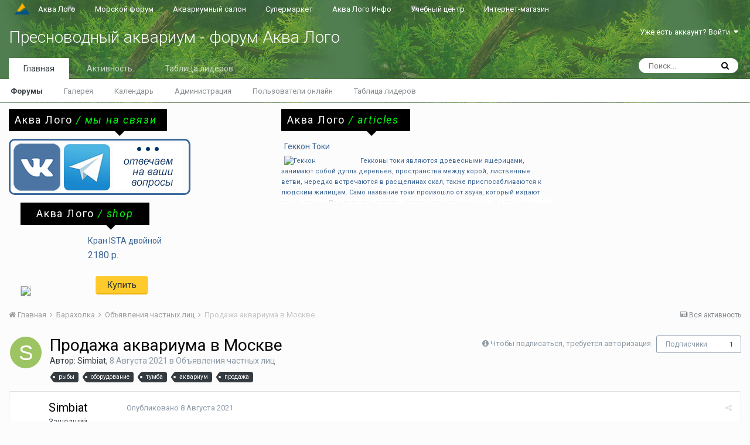

--- FILE ---
content_type: text/html;charset=UTF-8
request_url: https://freshforum.aqualogo.ru/topic/30365-%D0%BF%D1%80%D0%BE%D0%B4%D0%B0%D0%B6%D0%B0-%D0%B0%D0%BA%D0%B2%D0%B0%D1%80%D0%B8%D1%83%D0%BC%D0%B0-%D0%B2-%D0%BC%D0%BE%D1%81%D0%BA%D0%B2%D0%B5/
body_size: 23052
content:
<!DOCTYPE html><html lang="en-US" dir="ltr"><head><title>Продажа аквариума в Москве - Объявления частных лиц - Пресноводный аквариум - форум Аква Лого</title>
		
		<!--[if lt IE 9]>
			<link rel="stylesheet" type="text/css" href="https://freshforum.aqualogo.ru/uploads/css_built_1/5e61784858ad3c11f00b5706d12afe52_ie8.css.82ad1dcc526549076697b32b0f3402ac.css">
		    <script src="//freshforum.aqualogo.ru/applications/core/interface/html5shiv/html5shiv.js"></script>
		<![endif]-->
		
<meta charset="utf-8">

	<meta name="viewport" content="width=device-width, initial-scale=1">


	
	


	<meta name="twitter:card" content="summary" />



	
		
			
				<meta property="og:title" content="Продажа аквариума в Москве">
			
		
	

	
		
			
				<meta property="og:type" content="object">
			
		
	

	
		
			
				<meta property="og:url" content="https://freshforum.aqualogo.ru/topic/30365-%D0%BF%D1%80%D0%BE%D0%B4%D0%B0%D0%B6%D0%B0-%D0%B0%D0%BA%D0%B2%D0%B0%D1%80%D0%B8%D1%83%D0%BC%D0%B0-%D0%B2-%D0%BC%D0%BE%D1%81%D0%BA%D0%B2%D0%B5/">
			
		
	

	
		
			
				<meta name="description" content="Здравствуйте! У меня планируется переезд в Хельсинки на новую работу, в связи с чем у меня возникает вопрос: «А что делать с аквариумом?». Потому ищу, кто решится на аквариум и тумбу Juwel Vision 180. Текущее состояние моно оценить на видео, список всего, что включено в предложение ниже. Цена: 60...">
			
		
	

	
		
			
				<meta property="og:description" content="Здравствуйте! У меня планируется переезд в Хельсинки на новую работу, в связи с чем у меня возникает вопрос: «А что делать с аквариумом?». Потому ищу, кто решится на аквариум и тумбу Juwel Vision 180. Текущее состояние моно оценить на видео, список всего, что включено в предложение ниже. Цена: 60...">
			
		
	

	
		
			
				<meta property="og:updated_time" content="2021-08-08T09:33:34Z">
			
		
	

	
		
			
				<meta name="keywords" content="рыбы, оборудование, тумба, аквариум, продажа">
			
		
	

	
		
			
				<meta property="og:site_name" content="Пресноводный аквариум - форум Аква Лого">
			
		
	

	
		
			
				<meta property="og:locale" content="en_US">
			
		
	


	
		<link rel="canonical" href="https://freshforum.aqualogo.ru/topic/30365-%D0%BF%D1%80%D0%BE%D0%B4%D0%B0%D0%B6%D0%B0-%D0%B0%D0%BA%D0%B2%D0%B0%D1%80%D0%B8%D1%83%D0%BC%D0%B0-%D0%B2-%D0%BC%D0%BE%D1%81%D0%BA%D0%B2%D0%B5/" />
	




<link rel="manifest" href="https://freshforum.aqualogo.ru/manifest.webmanifest/">
<meta name="msapplication-config" content="https://freshforum.aqualogo.ru/browserconfig.xml/">
<meta name="msapplication-starturl" content="/">
<meta name="application-name" content="Пресноводный аквариум - форум Аква Лого">
<meta name="apple-mobile-web-app-title" content="Пресноводный аквариум - форум Аква Лого">

	<meta name="theme-color" content="#3d6594">






		


	
		<link href="https://fonts.googleapis.com/css?family=Roboto:300,300i,400,400i,700,700i" rel="stylesheet" referrerpolicy="origin">
	



	<link rel='stylesheet' href='https://freshforum.aqualogo.ru/uploads/css_built_1/341e4a57816af3ba440d891ca87450ff_framework.css.9489ec4c73b7966e63a4898f72987835.css?v=d9909ecc45' media='all'>

	<link rel='stylesheet' href='https://freshforum.aqualogo.ru/uploads/css_built_1/05e81b71abe4f22d6eb8d1a929494829_responsive.css.0bec108b961f10771aaabf80f6a1f27d.css?v=d9909ecc45' media='all'>

	<link rel='stylesheet' href='https://freshforum.aqualogo.ru/uploads/css_built_1/90eb5adf50a8c640f633d47fd7eb1778_core.css.dcb630d66c7630f89f4b4ba2c8e6b750.css?v=d9909ecc45' media='all'>

	<link rel='stylesheet' href='https://freshforum.aqualogo.ru/uploads/css_built_1/5a0da001ccc2200dc5625c3f3934497d_core_responsive.css.179b67bf852e30c3bd8112dd86985488.css?v=d9909ecc45' media='all'>

	<link rel='stylesheet' href='https://freshforum.aqualogo.ru/uploads/css_built_1/62e269ced0fdab7e30e026f1d30ae516_forums.css.e901f82612bfc0e26073aac63e751b5e.css?v=d9909ecc45' media='all'>

	<link rel='stylesheet' href='https://freshforum.aqualogo.ru/uploads/css_built_1/76e62c573090645fb99a15a363d8620e_forums_responsive.css.a606a5b0aa325d3f05ba877242c4e0e2.css?v=d9909ecc45' media='all'>




<link rel='stylesheet' href='https://freshforum.aqualogo.ru/uploads/css_built_1/258adbb6e4f3e83cd3b355f84e3fa002_custom.css.a0656a6cd37b8d530732ed244599588b.css?v=d9909ecc45' media='all'>



		
		

	
        <!-- App Indexing for Google Search -->
        <link href="android-app://com.quoord.tapatalkpro.activity/tapatalk/freshforum.aqualogo.ru/?location=topic&amp;tid=30365&amp;page=1&amp;perpage=25&amp;channel=google-indexing" rel="alternate" />
        <link href="ios-app://307880732/tapatalk/freshforum.aqualogo.ru/?location=topic&amp;tid=30365&amp;page=1&amp;perpage=25&amp;channel=google-indexing" rel="alternate" />
        
        <link href="https://groups.tapatalk-cdn.com/static/manifest/manifest.json" rel="manifest">
        
        <meta name="apple-itunes-app" content="app-id=307880732, affiliate-data=at=10lR7C, app-argument=tapatalk://freshforum.aqualogo.ru/?location=topic&tid=30365&page=1&perpage=25" />
        </head><body class="ipsApp ipsApp_front ipsJS_none ipsClearfix" data-controller="core.front.core.app"  data-message=""  data-pageapp="forums" data-pagelocation="front" data-pagemodule="forums" data-pagecontroller="topic"><a href="#elContent" class="ipsHide" title="Перейти к основному контенту на странице" accesskey="m">Перейти к контенту</a>
		
		<div id="ipsLayout_header" class="ipsClearfix forum_header">
			
<ul id='elMobileNav' class='ipsList_inline ipsResponsive_hideDesktop ipsResponsive_block' data-controller='core.front.core.mobileNav'>
	
		
			
			
				
				
			
				
					<li id='elMobileBreadcrumb'>
						<a href='https://freshforum.aqualogo.ru/forum/23-%D0%BE%D0%B1%D1%8A%D1%8F%D0%B2%D0%BB%D0%B5%D0%BD%D0%B8%D1%8F-%D1%87%D0%B0%D1%81%D1%82%D0%BD%D1%8B%D1%85-%D0%BB%D0%B8%D1%86/'>
							<span>Объявления частных лиц</span>
						</a>
					</li>
				
				
			
				
				
			
		
	
	
	
	<li >
		<a data-action="defaultStream" class='ipsType_light'  href='https://freshforum.aqualogo.ru/discover/'><i class='icon-newspaper'></i></a>
	</li>

	

	
		<li class='ipsJS_show'>
			<a href='https://freshforum.aqualogo.ru/search/'><i class='fa fa-search'></i></a>
		</li>
	
	<li data-ipsDrawer data-ipsDrawer-drawerElem='#elMobileDrawer'>
		<a href='#'>
			
			
				
			
			
			
			<i class='fa fa-navicon'></i>
		</a>
	</li>
</ul>
			<header class="forum_header"><div class="ipsLayout_container" id="logo_menu">
                  <div class="top_menu _with_logo">
                      <a class="top_menu_link" href="https://www.aqualogo.ru/">Аква Лого</a>
                  </div>                
                  <div class="top_menu">
                      <a class="top_menu_link" href="https://seaforum.aqualogo.ru/">Морской форум</a>
                  </div>
                  <div class="top_menu">
                      <a class="top_menu_link" href="https://salon.aqualogo.ru/">Аквариумный салон</a>
                  </div>
                  <div class="top_menu">
                      <a class="top_menu_link" href="https://www.aqualogo.ru/super">Супермаркет</a>
                  </div>
                  <div class="top_menu">
                      <a class="top_menu_link" href="https://www.aqualogo.ru/info_portal">Аква Лого Инфо</a>
                  </div>
                  <div class="top_menu">
                      <a class="top_menu_link" href="https://www.aqualogo.ru/learn">Учебный центр</a>
                  </div>
                  <div class="top_menu">
                      <a class="top_menu_link" href="https://www.aqua-shop.ru/">Интернет-магазин</a>
                  </div>
                </div>
				<div class="ipsLayout_container">
                  <span class="mob_aqualogo"><a href="https://www.aqualogo.ru/"><img src="https://www.aqualogo.ru/images_portal/logo_only.png"></a></span>

<a href='https://freshforum.aqualogo.ru/' id='elSiteTitle' accesskey='1'>Пресноводный аквариум - форум Аква Лого</a>

					

	<ul id='elUserNav' class='ipsList_inline cSignedOut ipsClearfix ipsResponsive_hidePhone ipsResponsive_block'>
		
		<li id='elSignInLink'>
			<a href='https://freshforum.aqualogo.ru/login/' data-ipsMenu-closeOnClick="false" data-ipsMenu id='elUserSignIn'>
				Уже есть аккаунт? Войти &nbsp;<i class='fa fa-caret-down'></i>
			</a>
			
<div id='elUserSignIn_menu' class='ipsMenu ipsMenu_auto ipsHide'>
	<form accept-charset='utf-8' method='post' action='https://freshforum.aqualogo.ru/login/' data-controller="core.global.core.login">
		<input type="hidden" name="csrfKey" value="79f783ebdf7e735612ceb56b0eccb378">
		<input type="hidden" name="ref" value="[base64]">
		<div data-role="loginForm">
			
			
			
				
<div class="ipsPad ipsForm ipsForm_vertical">
	<h4 class="ipsType_sectionHead">Войти</h4>
	<br><br>
	<ul class='ipsList_reset'>
		<li class="ipsFieldRow ipsFieldRow_noLabel ipsFieldRow_fullWidth">
			
			
				<input type="text" placeholder="Имя пользователя" name="auth" autocomplete="username">
			
		</li>
		<li class="ipsFieldRow ipsFieldRow_noLabel ipsFieldRow_fullWidth">
			<input type="password" placeholder="Пароль" name="password" autocomplete="current-password">
		</li>
		<li class="ipsFieldRow ipsFieldRow_checkbox ipsClearfix">
			<span class="ipsCustomInput">
				<input type="checkbox" name="remember_me" id="remember_me_checkbox" value="1" checked aria-checked="true">
				<span></span>
			</span>
			<div class="ipsFieldRow_content">
				<label class="ipsFieldRow_label" for="remember_me_checkbox">Запомнить меня</label>
				<span class="ipsFieldRow_desc">Не рекомендовано на общедоступных компьютерах</span>
			</div>
		</li>
		
			<li class="ipsFieldRow ipsFieldRow_checkbox ipsClearfix">
				<span class="ipsCustomInput">
					<input type="checkbox" name="anonymous" id="anonymous_checkbox" value="1" aria-checked="false">
					<span></span>
				</span>
				<div class="ipsFieldRow_content">
					<label class="ipsFieldRow_label" for="anonymous_checkbox">Войти анонимно</label>
				</div>
			</li>
		
		<li class="ipsFieldRow ipsFieldRow_fullWidth">
			<br>
			<button type="submit" name="_processLogin" value="usernamepassword" class="ipsButton ipsButton_primary ipsButton_small" id="elSignIn_submit">Войти</button>
			
				<br>
				<p class="ipsType_right ipsType_small">
					
						<a href='https://freshforum.aqualogo.ru/lostpassword/' data-ipsDialog data-ipsDialog-title='Забыли пароль?'>
					
					Забыли пароль?</a>
				</p>
			
		</li>
	</ul>
</div>
			
		</div>
	</form>
</div>
		</li>
		
	</ul>

				</div>
              	
			</header>
			

	<nav data-controller='core.front.core.navBar' class=''>
		<div class='ipsNavBar_primary ipsLayout_container  ipsClearfix'>
			

	<div id="elSearchWrapper" class="ipsPos_right">
		<div id='elSearch' class='' data-controller='core.front.core.quickSearch'>
			<form accept-charset='utf-8' action='//freshforum.aqualogo.ru/search/?do=quicksearch' method='post'>
				<input type='search' id='elSearchField' placeholder='Поиск...' name='q' autocomplete='off'>
				<button class='cSearchSubmit' type="submit"><i class="fa fa-search"></i></button>
				<div id="elSearchExpanded">
					<div class="ipsMenu_title">
						Поиск в
					</div>
					<ul class="ipsSideMenu_list ipsSideMenu_withRadios ipsSideMenu_small ipsType_normal" data-ipsSideMenu data-ipsSideMenu-type="radio" data-ipsSideMenu-responsive="false" data-role="searchContexts">
						<li>
							<span class='ipsSideMenu_item ipsSideMenu_itemActive' data-ipsMenuValue='all'>
								<input type="radio" name="type" value="all" checked id="elQuickSearchRadio_type_all">
								<label for='elQuickSearchRadio_type_all' id='elQuickSearchRadio_type_all_label'>Везде</label>
							</span>
						</li>
						
						
							<li>
								<span class='ipsSideMenu_item' data-ipsMenuValue='forums_topic'>
									<input type="radio" name="type" value="forums_topic" id="elQuickSearchRadio_type_forums_topic">
									<label for='elQuickSearchRadio_type_forums_topic' id='elQuickSearchRadio_type_forums_topic_label'>Темы</label>
								</span>
							</li>
						
						
							
								<li>
									<span class='ipsSideMenu_item' data-ipsMenuValue='contextual_{&quot;type&quot;:&quot;forums_topic&quot;,&quot;nodes&quot;:23}'>
										<input type="radio" name="type" value='contextual_{&quot;type&quot;:&quot;forums_topic&quot;,&quot;nodes&quot;:23}' id='elQuickSearchRadio_type_contextual_be36cacb78bfcec46395a306e1440b80'>
										<label for='elQuickSearchRadio_type_contextual_be36cacb78bfcec46395a306e1440b80' id='elQuickSearchRadio_type_contextual_be36cacb78bfcec46395a306e1440b80_label'>В этом форуме</label>
									</span>
								</li>
							
								<li>
									<span class='ipsSideMenu_item' data-ipsMenuValue='contextual_{&quot;type&quot;:&quot;forums_topic&quot;,&quot;item&quot;:30365}'>
										<input type="radio" name="type" value='contextual_{&quot;type&quot;:&quot;forums_topic&quot;,&quot;item&quot;:30365}' id='elQuickSearchRadio_type_contextual_a8199fd74b89852e160619516a49b7a1'>
										<label for='elQuickSearchRadio_type_contextual_a8199fd74b89852e160619516a49b7a1' id='elQuickSearchRadio_type_contextual_a8199fd74b89852e160619516a49b7a1_label'>В этой теме</label>
									</span>
								</li>
							
						
						<li data-role="showMoreSearchContexts">
							<span class='ipsSideMenu_item' data-action="showMoreSearchContexts" data-exclude="forums_topic">
								Дополнительные опции...
							</span>
						</li>
					</ul>
					<div class="ipsMenu_title">
						Искать результаты, которые...
					</div>
					<ul class='ipsSideMenu_list ipsSideMenu_withRadios ipsSideMenu_small ipsType_normal' role="radiogroup" data-ipsSideMenu data-ipsSideMenu-type="radio" data-ipsSideMenu-responsive="false" data-filterType='andOr'>
						
							<li>
								<span class='ipsSideMenu_item ipsSideMenu_itemActive' data-ipsMenuValue='or'>
									<input type="radio" name="search_and_or" value="or" checked id="elRadio_andOr_or">
									<label for='elRadio_andOr_or' id='elField_andOr_label_or'>Содержат <em>любое</em> слово из запроса</label>
								</span>
							</li>
						
							<li>
								<span class='ipsSideMenu_item ' data-ipsMenuValue='and'>
									<input type="radio" name="search_and_or" value="and"  id="elRadio_andOr_and">
									<label for='elRadio_andOr_and' id='elField_andOr_label_and'>Содержат <em>все</em> слова из запроса</label>
								</span>
							</li>
						
					</ul>
					<div class="ipsMenu_title">
						Искать результаты в...
					</div>
					<ul class='ipsSideMenu_list ipsSideMenu_withRadios ipsSideMenu_small ipsType_normal' role="radiogroup" data-ipsSideMenu data-ipsSideMenu-type="radio" data-ipsSideMenu-responsive="false" data-filterType='searchIn'>
						<li>
							<span class='ipsSideMenu_item ipsSideMenu_itemActive' data-ipsMenuValue='all'>
								<input type="radio" name="search_in" value="all" checked id="elRadio_searchIn_and">
								<label for='elRadio_searchIn_and' id='elField_searchIn_label_all'>В заголовках и содержимом</label>
							</span>
						</li>
						<li>
							<span class='ipsSideMenu_item' data-ipsMenuValue='titles'>
								<input type="radio" name="search_in" value="titles" id="elRadio_searchIn_titles">
								<label for='elRadio_searchIn_titles' id='elField_searchIn_label_titles'>Только в заголовках</label>
							</span>
						</li>
					</ul>
				</div>
			</form>
		</div>
	</div>

			<ul data-role="primaryNavBar" class='ipsResponsive_showDesktop ipsResponsive_block'>
				


	
		
		
			
		
		<li class='ipsNavBar_active' data-active id='elNavSecondary_1' data-role="navBarItem" data-navApp="core" data-navExt="CustomItem">
			
			
				<a href="https://freshforum.aqualogo.ru"  data-navItem-id="1" data-navDefault>
					Главная
				</a>
			
			
				<ul class='ipsNavBar_secondary ' data-role='secondaryNavBar'>
					


	
	

	
		
		
			
		
		<li class='ipsNavBar_active' data-active id='elNavSecondary_10' data-role="navBarItem" data-navApp="forums" data-navExt="Forums">
			
			
				<a href="https://freshforum.aqualogo.ru"  data-navItem-id="10" data-navDefault>
					Форумы
				</a>
			
			
		</li>
	
	

	
		
		
		<li  id='elNavSecondary_11' data-role="navBarItem" data-navApp="gallery" data-navExt="Gallery">
			
			
				<a href="https://freshforum.aqualogo.ru/gallery/"  data-navItem-id="11" >
					Галерея
				</a>
			
			
		</li>
	
	

	
		
		
		<li  id='elNavSecondary_12' data-role="navBarItem" data-navApp="calendar" data-navExt="Calendar">
			
			
				<a href="https://freshforum.aqualogo.ru/calendar/"  data-navItem-id="12" >
					Календарь
				</a>
			
			
		</li>
	
	

	
	

	
		
		
		<li  id='elNavSecondary_14' data-role="navBarItem" data-navApp="core" data-navExt="StaffDirectory">
			
			
				<a href="https://freshforum.aqualogo.ru/staff/"  data-navItem-id="14" >
					Администрация
				</a>
			
			
		</li>
	
	

	
		
		
		<li  id='elNavSecondary_15' data-role="navBarItem" data-navApp="core" data-navExt="OnlineUsers">
			
			
				<a href="https://freshforum.aqualogo.ru/online/"  data-navItem-id="15" >
					Пользователи онлайн
				</a>
			
			
		</li>
	
	

	
		
		
		<li  id='elNavSecondary_16' data-role="navBarItem" data-navApp="core" data-navExt="Leaderboard">
			
			
				<a href="https://freshforum.aqualogo.ru/leaderboard/"  data-navItem-id="16" >
					Таблица лидеров
				</a>
			
			
		</li>
	
	

					<li class='ipsHide' id='elNavigationMore_1' data-role='navMore'>
						<a href='#' data-ipsMenu data-ipsMenu-appendTo='#elNavigationMore_1' id='elNavigationMore_1_dropdown'>Больше <i class='fa fa-caret-down'></i></a>
						<ul class='ipsHide ipsMenu ipsMenu_auto' id='elNavigationMore_1_dropdown_menu' data-role='moreDropdown'></ul>
					</li>
				</ul>
			
		</li>
	
	

	
		
		
		<li  id='elNavSecondary_2' data-role="navBarItem" data-navApp="core" data-navExt="CustomItem">
			
			
				<a href="https://freshforum.aqualogo.ru/discover/"  data-navItem-id="2" >
					Активность
				</a>
			
			
				<ul class='ipsNavBar_secondary ipsHide' data-role='secondaryNavBar'>
					


	
		
		
		<li  id='elNavSecondary_4' data-role="navBarItem" data-navApp="core" data-navExt="AllActivity">
			
			
				<a href="https://freshforum.aqualogo.ru/discover/"  data-navItem-id="4" >
					Вся активность
				</a>
			
			
		</li>
	
	

	
	

	
	

	
	

	
		
		
		<li  id='elNavSecondary_8' data-role="navBarItem" data-navApp="core" data-navExt="Search">
			
			
				<a href="https://freshforum.aqualogo.ru/search/"  data-navItem-id="8" >
					Поиск
				</a>
			
			
		</li>
	
	

	
	

					<li class='ipsHide' id='elNavigationMore_2' data-role='navMore'>
						<a href='#' data-ipsMenu data-ipsMenu-appendTo='#elNavigationMore_2' id='elNavigationMore_2_dropdown'>Больше <i class='fa fa-caret-down'></i></a>
						<ul class='ipsHide ipsMenu ipsMenu_auto' id='elNavigationMore_2_dropdown_menu' data-role='moreDropdown'></ul>
					</li>
				</ul>
			
		</li>
	
	

	
		
		
		<li  id='elNavSecondary_17' data-role="navBarItem" data-navApp="core" data-navExt="Leaderboard">
			
			
				<a href="https://freshforum.aqualogo.ru/leaderboard/"  data-navItem-id="17" >
					Таблица лидеров
				</a>
			
			
		</li>
	
	

				<li class='ipsHide' id='elNavigationMore' data-role='navMore'>
					<a href='#' data-ipsMenu data-ipsMenu-appendTo='#elNavigationMore' id='elNavigationMore_dropdown'>Больше</a>
					<ul class='ipsNavBar_secondary ipsHide' data-role='secondaryNavBar'>
						<li class='ipsHide' id='elNavigationMore_more' data-role='navMore'>
							<a href='#' data-ipsMenu data-ipsMenu-appendTo='#elNavigationMore_more' id='elNavigationMore_more_dropdown'>Больше <i class='fa fa-caret-down'></i></a>
							<ul class='ipsHide ipsMenu ipsMenu_auto' id='elNavigationMore_more_dropdown_menu' data-role='moreDropdown'></ul>
						</li>
					</ul>
				</li>
			</ul>
		</div>
	</nav>

		</div>
     <!-- <div class='ipsLayout_container' style="padding:15px; text-align-center;">
        <a href="/topic/12151-переезд-форума-на-новый-сервер/" style="color:red; font-size:24px;text-align-center;">
          18 января 2020 планируется переезд форума на новый сервер!
        </a>
      </div>-->
		<div class="ipsLayout_container _marketing_block">    	
        ﻿
<div class="aqualogo_actions">
	<div class="tooltip _all socmedia">Аква Лого <span class="t_part2">/ мы на связи</span></div>
	<div class="socmedia_block">
		<div class="socmedia_block_inner"><a href="https://vk.com/aqualogo" target="_blank" onclick="ym(43954184, 'reachGoal','go_to_vk')"><img src="/inc_txt/img/vk.png" align="left" alt="Аква Лого в VK" title="Аква Лого в VK" /></a></div>
		<div class="socmedia_block_inner"><a href="https://t.me/aqualogo_ru" target="_blank" onclick="ym(43954184,'reachGoal','go_to_tg')"><img src="/inc_txt/img/tg.png" align="left" alt="Аква Лого в Телеграмм" title="Аква Лого в Телеграмм" /></a></div>
		<div class="socmedia_block_inner"><img src="/inc_txt/img/socmedia_txt.png" align="left" alt="Аква Лого в соцсетях" /></div>
	</div>
</div>
	<div class="aqualogo_news">
		<div class="tooltip _all"><a href="https://www.aqualogo.ru/news_portal/?utm_source=fresh&utm_medium=referral&utm_content=main_page&utm_campaign=fresh_forum" title="Новости Аква Лого">Аква Лого <span class="t_part2">/ articles</span></a></div>
		 <div class="aqualogo_news_header"><a href="https://www.aqua-shop.ru/articles/gekkon_toki?utm_source=fresh&utm_medium=referral&utm_content=main_page&utm_campaign=fresh_forum">Геккон Токи</a></div>
				<a href="https://www.aqua-shop.ru/articles/gekkon_toki?utm_source=fresh&utm_medium=referral&utm_content=main_page&utm_campaign=fresh_forum"><img width=125 alt=Геккон Токи src=https://www.aqua-shop.ru/images/news/Gekko_gecko3.jpg align=left hspace=5>
  Гекконы токи являются древесными ящерицами, занимают собой дупла деревьев, пространства между корой, лиственные ветви, нередко встречаются в расщелинах скал, также приспосабливаются к людским жилищам. 
Само название токи произошло от звука, который издают эти ящерицы. При попытке напугать потенциального хищника, эти гекконы издают резкий звук, похожий на то-ки. </a>

	</div>
	<div class="aqualogo_prod">
		<div class="tooltip _all"><a href="https://www.aqua-shop.ru/?utm_source=fresh&utm_medium=referral&utm_content=main_page&utm_campaign=fresh_forum" title="Интернет-магазин">Аква Лого <span class="t_part2">/ shop</span></a></div>
		
		<div class="aquashop_prod">
			<a href="https://www.aqua-shop.ru/fresh/filtratsiya/zapchasti_i_aksessuary_dlya_filtratsii/prod_IF-759?utm_source=fresh&utm_medium=referral&utm_content=header&utm_campaign=prod_in_freshforum" title="Купить Кран ISTA двойной в интернет-магазине" target="_blank">				
			<img src="https://www.aqua-shop.ru/images/goods/imagecache/IF-778.jpg" class="prod_img">
			</a>
		</div>
		<div class="aquashop_prod_header">
		<a href="https://www.aqua-shop.ru/fresh/filtratsiya/zapchasti_i_aksessuary_dlya_filtratsii/prod_IF-759?utm_source=fresh&utm_medium=referral&utm_content=header&utm_campaign=prod_in_freshforum" title="Купить Кран ISTA двойной в интернет-магазине" target="_blank">
		Кран ISTA двойной
		<span class="aquashop_prod_price">2180 р.</span>
		<div class="aquashop_buy"></div>
		</a>
		</div>
		 
	</div><div style="clear:both"></div>
      	</div>
  
		<main id="ipsLayout_body" class="ipsLayout_container"><div id="ipsLayout_contentArea">
				<div id="ipsLayout_contentWrapper">
					
<nav class='ipsBreadcrumb ipsBreadcrumb_top ipsFaded_withHover'>
	

	<ul class='ipsList_inline ipsPos_right'>
		
		<li >
			<a data-action="defaultStream" class='ipsType_light '  href='https://freshforum.aqualogo.ru/discover/'><i class='icon-newspaper'></i> <span>Вся активность</span></a>
		</li>
		
	</ul>

	<ul data-role="breadcrumbList">
		<li>
			<a title="Главная" href='https://freshforum.aqualogo.ru/'>
				<span><i class='fa fa-home'></i> Главная <i class='fa fa-angle-right'></i></span>
			</a>
		</li>
		
		
			<li>
				
					<a href='https://freshforum.aqualogo.ru/forum/41-%D0%B1%D0%B0%D1%80%D0%B0%D1%85%D0%BE%D0%BB%D0%BA%D0%B0/'>
						<span>Барахолка <i class='fa fa-angle-right'></i></span>
					</a>
				
			</li>
		
			<li>
				
					<a href='https://freshforum.aqualogo.ru/forum/23-%D0%BE%D0%B1%D1%8A%D1%8F%D0%B2%D0%BB%D0%B5%D0%BD%D0%B8%D1%8F-%D1%87%D0%B0%D1%81%D1%82%D0%BD%D1%8B%D1%85-%D0%BB%D0%B8%D1%86/'>
						<span>Объявления частных лиц <i class='fa fa-angle-right'></i></span>
					</a>
				
			</li>
		
			<li>
				
					Продажа аквариума в Москве
				
			</li>
		
	</ul>
</nav>
					
					<div id="ipsLayout_mainArea">
						<a id="elContent"></a>
						
						
						
						

	




						






<div class="ipsPageHeader ipsClearfix">
	
		<div class='ipsPos_right ipsResponsive_noFloat ipsResponsive_hidePhone'>
			

<div data-followApp='forums' data-followArea='topic' data-followID='30365' data-controller='core.front.core.followButton'>
	
		<span class='ipsType_light ipsType_blendLinks ipsResponsive_hidePhone ipsResponsive_inline'><i class='fa fa-info-circle'></i> <a href='https://freshforum.aqualogo.ru/login/' title='Перейти на страницу авторизации'>Чтобы подписаться, требуется авторизация</a>&nbsp;&nbsp;</span>
	
	

	<div class="ipsFollow ipsPos_middle ipsButton ipsButton_link ipsButton_verySmall " data-role="followButton">
		
			<a href='https://freshforum.aqualogo.ru/index.php?app=core&amp;module=system&amp;controller=notifications&amp;do=followers&amp;follow_app=forums&amp;follow_area=topic&amp;follow_id=30365' title='Посмотреть подписчиков' class='ipsType_blendLinks ipsType_noUnderline' data-ipsTooltip data-ipsDialog data-ipsDialog-size='narrow' data-ipsDialog-title='Подписчики'>Подписчики</a>
			<a class='ipsCommentCount' href='https://freshforum.aqualogo.ru/index.php?app=core&amp;module=system&amp;controller=notifications&amp;do=followers&amp;follow_app=forums&amp;follow_area=topic&amp;follow_id=30365' title='Посмотреть подписчиков' data-ipsTooltip data-ipsDialog data-ipsDialog-size='narrow' data-ipsDialog-title='Подписчики'>1</a>
		
	</div>

</div>
		</div>
		<div class='ipsPos_right ipsResponsive_noFloat ipsResponsive_hidePhone'>
			



		</div>
		
	
	<div class='ipsPhotoPanel ipsPhotoPanel_small ipsPhotoPanel_notPhone ipsClearfix'>
		


	<a href="https://freshforum.aqualogo.ru/profile/42310-simbiat/" data-ipsHover data-ipsHover-target="https://freshforum.aqualogo.ru/profile/42310-simbiat/?do=hovercard" class="ipsUserPhoto ipsUserPhoto_small" title="Перейти в профиль пользователя Simbiat">
		<img src='data:image/svg+xml,%3Csvg%20xmlns%3D%22http%3A%2F%2Fwww.w3.org%2F2000%2Fsvg%22%20viewBox%3D%220%200%201024%201024%22%20style%3D%22background%3A%239cc462%22%3E%3Cg%3E%3Ctext%20text-anchor%3D%22middle%22%20dy%3D%22.35em%22%20x%3D%22512%22%20y%3D%22512%22%20fill%3D%22%23ffffff%22%20font-size%3D%22700%22%20font-family%3D%22-apple-system%2C%20BlinkMacSystemFont%2C%20Roboto%2C%20Helvetica%2C%20Arial%2C%20sans-serif%22%3ES%3C%2Ftext%3E%3C%2Fg%3E%3C%2Fsvg%3E' alt='Simbiat'>
	</a>

		<div>
			<h1 class='ipsType_pageTitle ipsContained_container'>
				

				
				
					<span class='ipsType_break ipsContained'>
						<span>Продажа аквариума в Москве</span>
					</span>
				
			</h1>
			
			<p class='ipsType_reset ipsType_blendLinks ipsSpacer_bottom ipsSpacer_half'>
				<span class='ipsType_normal'>
				
					Автор: <span itemprop='name'>

<a href='https://freshforum.aqualogo.ru/profile/42310-simbiat/' data-ipsHover data-ipsHover-target='https://freshforum.aqualogo.ru/profile/42310-simbiat/?do=hovercard&amp;referrer=https%253A%252F%252Ffreshforum.aqualogo.ru%252Ftopic%252F30365-%2525D0%2525BF%2525D1%252580%2525D0%2525BE%2525D0%2525B4%2525D0%2525B0%2525D0%2525B6%2525D0%2525B0-%2525D0%2525B0%2525D0%2525BA%2525D0%2525B2%2525D0%2525B0%2525D1%252580%2525D0%2525B8%2525D1%252583%2525D0%2525BC%2525D0%2525B0-%2525D0%2525B2-%2525D0%2525BC%2525D0%2525BE%2525D1%252581%2525D0%2525BA%2525D0%2525B2%2525D0%2525B5%252F' title="Перейти в профиль пользователя Simbiat" class="ipsType_break">Simbiat</a></span>,  <span class='ipsType_light'><time datetime='2021-08-08T09:33:33Z' title='08/08/2021 09:33  AM' data-short='4 г'>8 Августа 2021</time> в <a href="https://freshforum.aqualogo.ru/forum/23-%D0%BE%D0%B1%D1%8A%D1%8F%D0%B2%D0%BB%D0%B5%D0%BD%D0%B8%D1%8F-%D1%87%D0%B0%D1%81%D1%82%D0%BD%D1%8B%D1%85-%D0%BB%D0%B8%D1%86/">Объявления частных лиц</a></span>
				
				</span>
				<br>
			</p>
			
				


	
		<ul class='ipsTags ipsList_inline ' >
			
				
					


<li >
	<a href="https://freshforum.aqualogo.ru/tags/%D1%80%D1%8B%D0%B1%D1%8B/" class='ipsTag' title="Найти другой контент с тегом 'рыбы'" rel="tag"><span>рыбы</span></a>
	
</li>
				
					


<li >
	<a href="https://freshforum.aqualogo.ru/tags/%D0%BE%D0%B1%D0%BE%D1%80%D1%83%D0%B4%D0%BE%D0%B2%D0%B0%D0%BD%D0%B8%D0%B5/" class='ipsTag' title="Найти другой контент с тегом 'оборудование'" rel="tag"><span>оборудование</span></a>
	
</li>
				
					


<li >
	<a href="https://freshforum.aqualogo.ru/tags/%D1%82%D1%83%D0%BC%D0%B1%D0%B0/" class='ipsTag' title="Найти другой контент с тегом 'тумба'" rel="tag"><span>тумба</span></a>
	
</li>
				
					


<li >
	<a href="https://freshforum.aqualogo.ru/tags/%D0%B0%D0%BA%D0%B2%D0%B0%D1%80%D0%B8%D1%83%D0%BC/" class='ipsTag' title="Найти другой контент с тегом 'аквариум'" rel="tag"><span>аквариум</span></a>
	
</li>
				
					


<li >
	<a href="https://freshforum.aqualogo.ru/tags/%D0%BF%D1%80%D0%BE%D0%B4%D0%B0%D0%B6%D0%B0/" class='ipsTag' title="Найти другой контент с тегом 'продажа'" rel="tag"><span>продажа</span></a>
	
</li>
				
			
			
		</ul>
		
	

			
		</div>
	</div>
</div>








<div class='ipsClearfix'>
	
	
	<ul class="ipsToolList ipsToolList_horizontal ipsClearfix ipsSpacer_both ipsResponsive_hidePhone">
		
		
		
	</ul>
</div>

<div data-controller='core.front.core.commentFeed,forums.front.topic.view, core.front.core.ignoredComments' data-autoPoll data-baseURL='https://freshforum.aqualogo.ru/topic/30365-%D0%BF%D1%80%D0%BE%D0%B4%D0%B0%D0%B6%D0%B0-%D0%B0%D0%BA%D0%B2%D0%B0%D1%80%D0%B8%D1%83%D0%BC%D0%B0-%D0%B2-%D0%BC%D0%BE%D1%81%D0%BA%D0%B2%D0%B5/' data-lastPage data-feedID='topic-30365' class='cTopic ipsClear ipsSpacer_top'>
	
			
	

	

<div data-controller='core.front.core.recommendedComments' data-url='https://freshforum.aqualogo.ru/topic/30365-%D0%BF%D1%80%D0%BE%D0%B4%D0%B0%D0%B6%D0%B0-%D0%B0%D0%BA%D0%B2%D0%B0%D1%80%D0%B8%D1%83%D0%BC%D0%B0-%D0%B2-%D0%BC%D0%BE%D1%81%D0%BA%D0%B2%D0%B5/?recommended=comments' class='ipsAreaBackground ipsPad ipsBox ipsBox_transparent ipsSpacer_bottom ipsRecommendedComments ipsHide'>
	<div data-role="recommendedComments">
		<h2 class='ipsType_sectionHead ipsType_large'>Рекомендуемые сообщения</h2>
		
	</div>
</div>
	
	<div id="elPostFeed" data-role='commentFeed' data-controller='core.front.core.moderation' >
		<form action="https://freshforum.aqualogo.ru/topic/30365-%D0%BF%D1%80%D0%BE%D0%B4%D0%B0%D0%B6%D0%B0-%D0%B0%D0%BA%D0%B2%D0%B0%D1%80%D0%B8%D1%83%D0%BC%D0%B0-%D0%B2-%D0%BC%D0%BE%D1%81%D0%BA%D0%B2%D0%B5/?csrfKey=79f783ebdf7e735612ceb56b0eccb378&amp;do=multimodComment" method="post" data-ipsPageAction data-role='moderationTools'>
			
			
				
					
					
					




<a id='comment-82147'></a>
<article  id='elComment_82147' class='cPost ipsBox  ipsComment  ipsComment_parent ipsClearfix ipsClear ipsColumns ipsColumns_noSpacing ipsColumns_collapsePhone   '>
	

	<div class='cAuthorPane cAuthorPane_mobile ipsResponsive_showPhone ipsResponsive_block'>
		<h3 class='ipsType_sectionHead cAuthorPane_author ipsResponsive_showPhone ipsResponsive_inlineBlock ipsType_break ipsType_blendLinks ipsTruncate ipsTruncate_line'>
			

<a href='https://freshforum.aqualogo.ru/profile/42310-simbiat/' data-ipsHover data-ipsHover-target='https://freshforum.aqualogo.ru/profile/42310-simbiat/?do=hovercard&amp;referrer=https%253A%252F%252Ffreshforum.aqualogo.ru%252Ftopic%252F30365-%2525D0%2525BF%2525D1%252580%2525D0%2525BE%2525D0%2525B4%2525D0%2525B0%2525D0%2525B6%2525D0%2525B0-%2525D0%2525B0%2525D0%2525BA%2525D0%2525B2%2525D0%2525B0%2525D1%252580%2525D0%2525B8%2525D1%252583%2525D0%2525BC%2525D0%2525B0-%2525D0%2525B2-%2525D0%2525BC%2525D0%2525BE%2525D1%252581%2525D0%2525BA%2525D0%2525B2%2525D0%2525B5%252F' title="Перейти в профиль пользователя Simbiat" class="ipsType_break">Simbiat</a>
			<span class='ipsResponsive_showPhone ipsResponsive_inline'>&nbsp;&nbsp;

	
		<span title="Репутация пользователя" data-ipsTooltip class='ipsRepBadge ipsRepBadge_neutral'>
	
			<i class='fa fa-circle'></i> 0
	
		</span>
	
</span>
		</h3>
		<div class='cAuthorPane_photo'>
			


	<a href="https://freshforum.aqualogo.ru/profile/42310-simbiat/" data-ipsHover data-ipsHover-target="https://freshforum.aqualogo.ru/profile/42310-simbiat/?do=hovercard" class="ipsUserPhoto ipsUserPhoto_large" title="Перейти в профиль пользователя Simbiat">
		<img src='data:image/svg+xml,%3Csvg%20xmlns%3D%22http%3A%2F%2Fwww.w3.org%2F2000%2Fsvg%22%20viewBox%3D%220%200%201024%201024%22%20style%3D%22background%3A%239cc462%22%3E%3Cg%3E%3Ctext%20text-anchor%3D%22middle%22%20dy%3D%22.35em%22%20x%3D%22512%22%20y%3D%22512%22%20fill%3D%22%23ffffff%22%20font-size%3D%22700%22%20font-family%3D%22-apple-system%2C%20BlinkMacSystemFont%2C%20Roboto%2C%20Helvetica%2C%20Arial%2C%20sans-serif%22%3ES%3C%2Ftext%3E%3C%2Fg%3E%3C%2Fsvg%3E' alt='Simbiat'>
	</a>

		</div>
	</div>
	<aside class='ipsComment_author cAuthorPane ipsColumn ipsColumn_medium ipsResponsive_hidePhone'>
		<h3 class='ipsType_sectionHead cAuthorPane_author ipsType_blendLinks ipsType_break'><strong>

<a href='https://freshforum.aqualogo.ru/profile/42310-simbiat/' data-ipsHover data-ipsHover-target='https://freshforum.aqualogo.ru/profile/42310-simbiat/?do=hovercard&amp;referrer=https%253A%252F%252Ffreshforum.aqualogo.ru%252Ftopic%252F30365-%2525D0%2525BF%2525D1%252580%2525D0%2525BE%2525D0%2525B4%2525D0%2525B0%2525D0%2525B6%2525D0%2525B0-%2525D0%2525B0%2525D0%2525BA%2525D0%2525B2%2525D0%2525B0%2525D1%252580%2525D0%2525B8%2525D1%252583%2525D0%2525BC%2525D0%2525B0-%2525D0%2525B2-%2525D0%2525BC%2525D0%2525BE%2525D1%252581%2525D0%2525BA%2525D0%2525B2%2525D0%2525B5%252F' title="Перейти в профиль пользователя Simbiat" class="ipsType_break">Simbiat</a>
			</strong> <span class='ipsResponsive_showPhone ipsResponsive_inline'>&nbsp;&nbsp;

	
		<span title="Репутация пользователя" data-ipsTooltip class='ipsRepBadge ipsRepBadge_neutral'>
	
			<i class='fa fa-circle'></i> 0
	
		</span>
	
</span></h3>

		<ul class='cAuthorPane_info ipsList_reset'>
			
				<li class='ipsType_break'>Зашедший</li>
			
			
				<li><span class='ipsPip'></span></li>
			

			<li class='cAuthorPane_photo'>
				


	<a href="https://freshforum.aqualogo.ru/profile/42310-simbiat/" data-ipsHover data-ipsHover-target="https://freshforum.aqualogo.ru/profile/42310-simbiat/?do=hovercard" class="ipsUserPhoto ipsUserPhoto_large" title="Перейти в профиль пользователя Simbiat">
		<img src='data:image/svg+xml,%3Csvg%20xmlns%3D%22http%3A%2F%2Fwww.w3.org%2F2000%2Fsvg%22%20viewBox%3D%220%200%201024%201024%22%20style%3D%22background%3A%239cc462%22%3E%3Cg%3E%3Ctext%20text-anchor%3D%22middle%22%20dy%3D%22.35em%22%20x%3D%22512%22%20y%3D%22512%22%20fill%3D%22%23ffffff%22%20font-size%3D%22700%22%20font-family%3D%22-apple-system%2C%20BlinkMacSystemFont%2C%20Roboto%2C%20Helvetica%2C%20Arial%2C%20sans-serif%22%3ES%3C%2Ftext%3E%3C%2Fg%3E%3C%2Fsvg%3E' alt='Simbiat'>
	</a>

			</li>
			<li>Пользователи</li>
			
			
				<li>

	
		<span title="Репутация пользователя" data-ipsTooltip class='ipsRepBadge ipsRepBadge_neutral'>
	
			<i class='fa fa-circle'></i> 0
	
		</span>
	
</li>
				<li class='ipsType_light'>1 сообщение</li>
				
				

	
	<li class='ipsResponsive_hidePhone ipsType_break'>
		
<span class='ft'>Город:</span><span class='fc'>Москва</span>
	</li>
	

			
		</ul>
	</aside>
	<div class='ipsColumn ipsColumn_fluid'>
		

<div id='comment-82147_wrap' data-controller='core.front.core.comment' data-commentApp='forums' data-commentType='forums' data-commentID="82147" data-quoteData='{&quot;userid&quot;:42310,&quot;username&quot;:&quot;Simbiat&quot;,&quot;timestamp&quot;:1628415214,&quot;contentapp&quot;:&quot;forums&quot;,&quot;contenttype&quot;:&quot;forums&quot;,&quot;contentid&quot;:30365,&quot;contentclass&quot;:&quot;forums_Topic&quot;,&quot;contentcommentid&quot;:82147}' class='ipsComment_content ipsType_medium  ipsFaded_withHover'>
	

	<div class='ipsComment_meta ipsType_light'>
		<div class='ipsPos_right ipsType_light ipsType_reset ipsFaded ipsFaded_more ipsType_blendLinks'>
			<ul class='ipsList_inline ipsComment_tools'>
				
				
				
					<li><a class='ipsType_blendLinks' href='https://freshforum.aqualogo.ru/topic/30365-%D0%BF%D1%80%D0%BE%D0%B4%D0%B0%D0%B6%D0%B0-%D0%B0%D0%BA%D0%B2%D0%B0%D1%80%D0%B8%D1%83%D0%BC%D0%B0-%D0%B2-%D0%BC%D0%BE%D1%81%D0%BA%D0%B2%D0%B5/' data-ipsTooltip title='Поделиться этим сообщением' data-ipsMenu data-ipsMenu-closeOnClick='false' id='elSharePost_82147' data-role='shareComment'><i class='fa fa-share-alt'></i></a></li>
				
				
			</ul>
		</div>

		<div class='ipsType_reset'>
			<a href='https://freshforum.aqualogo.ru/topic/30365-%D0%BF%D1%80%D0%BE%D0%B4%D0%B0%D0%B6%D0%B0-%D0%B0%D0%BA%D0%B2%D0%B0%D1%80%D0%B8%D1%83%D0%BC%D0%B0-%D0%B2-%D0%BC%D0%BE%D1%81%D0%BA%D0%B2%D0%B5/?do=findComment&amp;comment=82147' class='ipsType_blendLinks'>Опубликовано <time datetime='2021-08-08T09:33:34Z' title='08/08/2021 09:33  AM' data-short='4 г'>8 Августа 2021</time></a>
			<span class='ipsResponsive_hidePhone'>
				
				
			</span>
		</div>
	</div>

	


	<div class='cPost_contentWrap ipsPad'>
		
		<div data-role='commentContent' class='ipsType_normal ipsType_richText ipsContained' data-controller='core.front.core.lightboxedImages'>
			
<p>
	Здравствуйте!
</p>

<p>
	У меня планируется переезд в Хельсинки на новую работу, в связи с чем у меня возникает вопрос: «А что делать с аквариумом?». Потому ищу, кто решится на аквариум и тумбу <a href="https://www.juwel-aquarium.de/ru/Produkty/Akvariumy/Vision-Line/Vision-Line-180/" rel="external nofollow">Juwel Vision 180</a>. Текущее состояние моно оценить на <a href="https://www.youtube.com/watch?v=IEWAKsfr5OU" rel="external nofollow">видео</a>, список всего, что включено в предложение ниже. Цена: 60000 рублей (расчёт номинальной стоимости, основываясь на текущих ценах в магазинах - <a href="https://1drv.ms/x/s!AsaK_C2Xv0I4g4Cff5hEQ3TGVOmz-jk?e=2JDKhZ" rel="external nofollow">тут</a>) + оплата переезда с помощью <a href="https://salon.aqualogo.ru/akvariumyi/perevezti-akvarium.html" rel="external nofollow">АкваЛого</a> (ну или можете своими руками, если готовы) с улицы Шумилова. В зависимости от суммы переезда, стоимость аквариума может быть частично уменьшена.
</p>

<p>
	Рыбы:
</p>

<ol><li>
		1 <a href="https://www.aqua-shop.ru/live/presnye_rybki/haratsinovyue_piranevyue_klinobryuhie/prod_A1s50_L" rel="">неон</a> голубой
	</li>
	<li>
		2 сиамских <a href="https://www.aqua-shop.ru/live/presnye_rybki/barbusy_danio_labeo/prod_A2q90_L%20https://www.instagram.com/p/CN2Jd0SHxRG/" rel="">водорослееда</a>
	</li>
	<li>
		3 синих <a href="https://www.aqua-shop.ru/live/presnye_rybki/haratsinovyue_piranevyue_klinobryuhie/prod_a1n63_M" rel="">тернеции</a>
	</li>
	<li>
		3 фиолетовых <a href="https://www.aqua-shop.ru/live/presnye_rybki/haratsinovyue_piranevyue_klinobryuhie/prod_a1n65_XL" rel="">тернеции</a>
	</li>
	<li>
		5 жёлтых <a href="https://www.aqua-shop.ru/live/presnye_rybki/barbusy_danio_labeo/prod_a2p37_XXL" rel="">данио</a> рерио
	</li>
	<li>
		1 оранжевая <a href="https://www.aqua-shop.ru/live/presnye_rybki/barbusy_danio_labeo/prod_a2p36_S" rel="">данио</a> рерио
	</li>
	<li>
		5 <a href="https://www.aqua-shop.ru/live/presnye_rybki/zolotyue_ryubki_karpy_vyunovyue/prod_A3y80_M" rel="">боций</a> карликовых
	</li>
	<li>
		<a href="https://www.aqua-shop.ru/live/presnye_rybki/somoobraznyue/prod_A4s30_XL%20https://www.instagram.com/p/CNSGsXhncq6/" rel="">Анциструсы</a> обыкновенные: 2 самца, 1 самка, 1 подросток (раза в 3 меньше родителей, но уже довольно большой), ориентировочно 10 мальков (разного размера) (мальков стоит через месяц-два начать отлавливать и отдавать куда-то ещё, чтобы не было перенаселения)
	</li>
	<li>
		Креветки: как минимум 3 (должно быть 4) креветки-фильтратора (<a href="https://www.aqua-shop.ru/live/presnye_bespozvonochnyue/presnovodnyue_chlenistonogie/prod_B1o80_M" rel="">бамбуковые</a>) и неизвестное количество (думаю, что штук 30 может набраться, но не факт) креветок неокардин (<a href="" rel="">красные</a>, <a href="https://www.aqua-shop.ru/live/presnye_bespozvonochnyue/presnovodnyue_chlenistonogie/prod_b1o42_M" rel="">оранжевые</a>,  красно-белые <a href="https://www.aqua-shop.ru/live/presnye_bespozvonochnyue/presnovodnyue_chlenistonogie/prod_B1m62_M" rel="">рили</a> и их метисы в различных комбинациях).
	</li>
	<li>
		Неизвестное количество улиток <a href="https://blog.tetra.net/ru/ru/wp-content/uploads/2020/05/ulitka-fiza.jpg" rel="external nofollow">физ</a>
	</li>
	<li>
		Возможно, что есть одна улитка <a href="https://blog.tetra.net/ru/ru/wp-content/uploads/2020/05/melaniya-samaya-neodnoznachnaya-ulitka-v-akvariumah.jpg" rel="external nofollow">мелания</a>, но это не точно
	</li>
</ol><p>
	Растения:
</p>

<ol><li>
		2 <span lang="en-us" xml:lang="en-us"><a href="https://www.aqua-shop.ru/live/presnye_rasteniya/prod_D2v25_L" rel="">Anubias</a></span><span lang="en-us" xml:lang="en-us"> </span><span lang="en-us" xml:lang="en-us">barteri</span><span lang="en-us" xml:lang="en-us"> </span><span lang="en-us" xml:lang="en-us">var</span>. <span lang="en-us" xml:lang="en-us">barteri </span>(один расчёт очень медленно, другой даже цветёт второй раз)
	</li>
	<li>
		<span lang="en-us" xml:lang="en-us"><a href="https://www.aqua-shop.ru/live/presnye_rasteniya/prod_D5d05_M" rel="">Sagittaria</a></span><span lang="en-us" xml:lang="en-us"> </span><span lang="en-us" xml:lang="en-us">subulate</span><span lang="en-us" xml:lang="en-us"> </span>о большей части поверхности. Точное количество «газона» неизвестно
	</li>
	<li>
		<span lang="en-us" xml:lang="en-us"><a href="https://www.aqua-shop.ru/live/presnye_rasteniya/prod_d7c51_M" rel="">Cabomba</a></span><span lang="en-us" xml:lang="en-us"> </span><span lang="en-us" xml:lang="en-us">caroliniana</span><span lang="en-us" xml:lang="en-us"> </span><span lang="en-us" xml:lang="en-us">ssp</span>.  дясяток пучков, растут с переменным успехом, неясно почему
	</li>
	<li>
		<span lang="en-us" xml:lang="en-us"><a href="https://www.aqua-shop.ru/live/presnye_rasteniya/prod_D3t10_M" rel="">Cryptocoryne</a></span><span lang="en-us" xml:lang="en-us"> </span><span lang="en-us" xml:lang="en-us">walkeri</span> (<span lang="en-us" xml:lang="en-us">C</span>.<span lang="en-us" xml:lang="en-us">lutea</span>) очнее она должна быть, на практике она несильно отличается по цвету от красной криптокорины, либо красная её всю выместила
	</li>
	<li>
		<span lang="en-us" xml:lang="en-us"><a href="https://www.aqua-shop.ru/live/presnye_rasteniya/prod_D3r01_S" rel="">Cryptocoryne</a> undulata "Red" </span><span lang="en-us" xml:lang="en-us">0+ </span>пучков
	</li>
	<li>
		1 <span lang="en-us" xml:lang="en-us"><a href="https://www.aqua-shop.ru/live/presnye_rasteniya/prod_d4v42_XXL" rel="">Echinodorus</a></span> "<span lang="en-us" xml:lang="en-us">Yellow</span><span lang="en-us" xml:lang="en-us"> </span><span lang="en-us" xml:lang="en-us">Sun</span>" регулярно цветёт (наверное каждый месяц даже ус даёт)
	</li>
	<li>
		4 <span lang="en-us" xml:lang="en-us"><a href="https://www.aqua-shop.ru/live/presnye_rasteniya/prod_D8f00_M" rel="">Ludwigia</a></span><span lang="en-us" xml:lang="en-us"> </span><span lang="en-us" xml:lang="en-us">glandulosa.</span><span lang="en-us" xml:lang="en-us"> 1</span> куст последний месяц вяло растёт очень, остальные 3 хорошо идут. У них одна неприятная особенность: по мере роста они регулярно сбрасывают нижние листы, потому их регулярно приходится вылавливать из воды.
	</li>
</ol><p>
	Оборудование:
</p>

<ol><li>
		<span lang="en-us" xml:lang="en-us"><a href="https://collarglobal.com/ru/brendy/aquaristics/apump/" rel="external nofollow">aPump</a></span><span lang="en-us" xml:lang="en-us"> </span>(на 100л)
	</li>
	<li>
		Искусственное <a href="https://www.sima-land.ru/1828813/element-dekorativnyy-dennerle-nano-decor-rocky-cave-dlya-nano-akvariumov/" rel="external nofollow">бревно</a> <span lang="en-us" xml:lang="en-us">Dennerle</span><span lang="en-us" xml:lang="en-us"> </span><span lang="en-us" xml:lang="en-us">Nano</span><span lang="en-us" xml:lang="en-us"> </span><span lang="en-us" xml:lang="en-us">Decor</span><span lang="en-us" xml:lang="en-us"> </span><span lang="en-us" xml:lang="en-us">Rocky</span><span lang="en-us" xml:lang="en-us"> </span><span lang="en-us" xml:lang="en-us">Cav</span>
	</li>
	<li>
		<span lang="en-us" xml:lang="en-us">«</span><a href="https://www.aqua-shop.ru/fresh/dekoratsii/dekoratsii_dlya_akvariuma/prod_PR-HY239B" rel="">Нерестовик</a><span lang="en-us" xml:lang="en-us">» Prime</span>
	</li>
	<li>
		<a href="https://www.akvionika.ru/products/dennerle-plantahunter-river-s-4-8-mm-5kg-grunt-prirodnyi" rel="external nofollow">Галька</a><span> <span lang="en-us" xml:lang="en-us">Dennerle Plantahunter Natural Gravel River</span></span><span lang="en-us" xml:lang="en-us">(</span>есть<span> </span>ещё<span> </span>немного<span> </span>в<span> </span>пакете<span lang="en-us" xml:lang="en-us">)</span>
	</li>
	<li>
		<a href="https://www.akvionika.ru/products/7081" rel="external nofollow">Грунт</a><span> <span lang="en-us" xml:lang="en-us">Fluval Stratu</span></span>
	</li>
	<li>
		Фильтр<span> <span lang="en-us" xml:lang="en-us">Juwel Bioflow M (</span></span>часть<span> </span>аквариума<span lang="en-us" xml:lang="en-us">)</span>
	</li>
	<li>
		Помпа<span> <span lang="en-us" xml:lang="en-us">Juwel EccoFlow (</span></span>часть<span> </span>аквариума<span lang="en-us" xml:lang="en-us">)</span>
	</li>
	<li>
		Обогреватель (часть аквариума)
	</li>
	<li>
		<a href="https://www.akvionika.ru/products/7712" rel="external nofollow">Грунтоочиститель</a>
	</li>
	<li>
		Автоматическая <a href="https://www.akvionika.ru/products/juwel-automatic-smart-feed-elektronnaya-avtokormushka-dlya-akvariumnykh-ryb" rel="external nofollow">кормушка</a> (почти всегда неожиданно заканчивается заряд, хотя показывает, что половина батареек доступна, возможно, что другие батарейки надо использовать)
	</li>
	<li>
		<a href="https://www.akvionika.ru/products/5790" rel="external nofollow">Градусник</a>
	</li>
	<li>
		<span lang="en-us" xml:lang="en-us">CO</span>2 <a href="https://www.akvionika.ru/products/7426" rel="external nofollow">индикатор</a>
	</li>
	<li>
		<span lang="en-us" xml:lang="en-us">RGB </span><a href="https://www.juwel-aquarium.de/ru/Produkty/Osveshhenie/LED/HeliaLux-LED/HeliaLux-Spectrum/" rel="external nofollow">Лампа</a><span> <span lang="en-us" xml:lang="en-us">Juwel HeliaLux Spectru</span></span>
	</li>
	<li>
		<a href="https://www.juwel-aquarium.de/ru/Produkty/Dekoracziya/Stone-Granite/Zadnyaya-stenka-Stone-Granite/" rel="external nofollow">Облицовка</a><span> </span>задней<span> </span>стенки<span> <span lang="en-us" xml:lang="en-us">Juwel Background Stone Granit</span></span>
	</li>
	<li>
		<a href="https://www.juwel-aquarium.de/ru/Produkty/Dekoracziya/Stone-Granite/Obliczovka-filitra-Stone-Granite/" rel="external nofollow">Облицовка</a><span> </span>фильтра<span> <span lang="en-us" xml:lang="en-us">Juwel Filter Cover Stone Granit</span></span>
	</li>
	<li>
		Балон углекислового газа 5л (начатый)
	</li>
	<li>
		<a href="https://www.sera.de/ru/produkt/presnovodnyi-akvarium/sera-flore-co2-reduktor-sera-flore-co2-pressure-reducer/" rel="external nofollow">Редуктор</a> <span lang="en-us" xml:lang="en-us">Sera</span>
	</li>
	<li>
		Электромагнитный <a href="https://www.sera.de/ru/produkt/presnovodnyi-akvarium/sera-co2-zlektromagnitnyi-klapan-sera-co2-solenoid-valve-2-vt/" rel="external nofollow">клапан</a> <span lang="en-us" xml:lang="en-us">Ser</span>
	</li>
	<li>
		<a href="https://co2-aqua.ru/komplektujuschie/diffuzor-stekljannyj-dlja-raspylenija-so2" rel="external nofollow">Диффузор</a> для <span lang="en-us" xml:lang="en-us">CO</span>2
	</li>
	<li>
		Сетка-<a href="https://www.aqua-shop.ru/fresh/inventar/otsadniki/prod_S-8580" rel="">отсадник</a> <span lang="en-us" xml:lang="en-us">Ser</span>
	</li>
	<li>
		<a href="https://dennerle.com/en/products/nano-aquaristic/accessories/nano-aquascaping-set" rel="external nofollow">Набор</a> инструментов <span lang="en-us" xml:lang="en-us">Dennerle</span>
	</li>
	<li>
		2 сачка
	</li>
	<li>
		Умный сетевой <a href="https://www.dns-shop.ru/product/10bb16d2af783332/umnyj-setevoj-filtr-hiper-iot-ps44/" rel="external nofollow">фильтр</a>
	</li>
	<li>
		<a href="https://www.ozon.ru/product/allocacoc-original-blue-setevoy-razvetvitel-138043616/" rel="external nofollow">Разветвитель</a>
	</li>
	<li>
		<a href="https://www.ozon.ru/product/skrebok-dlya-nano-akvariumov-dennerle-nano-alginator-magnitnyy-197629029/" rel="external nofollow">Очиститель</a> для стекла <span lang="en-us" xml:lang="en-us">Dennerle</span><span lang="en-us" xml:lang="en-us"> </span><span lang="en-us" xml:lang="en-us">NANO</span><span lang="en-us" xml:lang="en-us"> </span><span lang="en-us" xml:lang="en-us">Alginato</span>
	</li>
</ol><p>
	Расходные материалы (наличие\объём может варьироваться в зависимости от даты приёма аквариума):
</p>

<ol><li>
		Кондиционер для воды <span lang="en-us" xml:lang="en-us">Tetra</span><span lang="en-us" xml:lang="en-us"> </span><span lang="en-us" xml:lang="en-us">Easy</span><span lang="en-us" xml:lang="en-us"> </span><span lang="en-us" xml:lang="en-us">Balance</span>
	</li>
	<li>
		Витамины <span lang="en-us" xml:lang="en-us">Tetra</span><span lang="en-us" xml:lang="en-us"> </span><span lang="en-us" xml:lang="en-us">Vital</span>
	</li>
	<li>
		Железо <span lang="en-us" xml:lang="en-us">Dennerle</span><span lang="en-us" xml:lang="en-us"> </span><span lang="en-us" xml:lang="en-us">E</span>15 в таблетках
	</li>
	<li>
		Удобрение <span lang="en-us" xml:lang="en-us">Dennerle</span><span lang="en-us" xml:lang="en-us"> </span><span lang="en-us" xml:lang="en-us">S</span>30
	</li>
	<li>
		<a href="https://www.ozon.ru/product/krelong-superfilter-m-5-listovoy-sintepon-supertonkoy-ochistki-dlya-vseh-akvariumnyh-162942278/" rel="external nofollow">Синтепон</a> для фильтра (3 коробки вместо Juwel)
	</li>
	<li>
		Лекарство <span lang="en-us" xml:lang="en-us">Aquayer </span>АкваМед
	</li>
	<li>
		Нилпа Антиамиак
	</li>
	<li>
		Бактерии <span lang="en-us" xml:lang="en-us">Tetra Biocoryn</span>
	</li>
	<li>
		Бактерии <span lang="en-us" xml:lang="en-us">Tetra Bactozyn</span>
	</li>
	<li>
		<span lang="en-us" xml:lang="en-us">CO2 </span>индикатор <span lang="en-us" xml:lang="en-us">ISTA</span>
	</li>
	<li>
		<span lang="en-us" xml:lang="en-us">CO2 </span>индикатор <span lang="en-us" xml:lang="en-us">Sera</span>
	</li>
	<li>
		Удобрение АкваБаланс Макро комплекс
	</li>
	<li>
		Удобрение АкваБаланс Микро комплекс
	</li>
	<li>
		Корм <span lang="en-us" xml:lang="en-us">Tetra</span><span lang="en-us" xml:lang="en-us"> </span><span lang="en-us" xml:lang="en-us">Flakes</span><span lang="en-us" xml:lang="en-us"> </span>(по факту, там микс из нескольких кормов от <span lang="en-us" xml:lang="en-us">Tetra</span>, точного списка уже и не вспомню, банки надолго ещё должно хватить)
	</li>
	<li>
		Корм <span lang="en-us" xml:lang="en-us">JBL</span><span lang="en-us" xml:lang="en-us"> </span><span lang="en-us" xml:lang="en-us">Novo</span><span lang="en-us" xml:lang="en-us"> </span><span lang="en-us" xml:lang="en-us">Pleco</span>
	</li>
	<li>
		Корм <span lang="en-us" xml:lang="en-us">JBL</span><span lang="en-us" xml:lang="en-us"> </span><span lang="en-us" xml:lang="en-us">Novo Tab</span>
	</li>
	<li>
		Корм <span lang="en-us" xml:lang="en-us">Sera Micron Nature</span>
	</li>
	<li>
		Набор тестов Нилпа (в <a href="https://www.aqua-shop.ru/fresh/himiya/testy/prod_nl-5144" rel="">чемоданчике</a>, на данный момент остались <span lang="en-us" xml:lang="en-us">PH</span>, <span lang="en-us" xml:lang="en-us">KH</span>, <span lang="en-us" xml:lang="en-us">GH</span>, <span lang="en-us" xml:lang="en-us">NO</span>2, <span lang="en-us" xml:lang="en-us">PO</span>4). Есть эксельник для трэкинга
	</li>
</ol><p>
	 
</p>


			
		</div>

		<div class='ipsItemControls'>
			
				
					

	<div data-controller='core.front.core.reaction' class='ipsItemControls_right ipsClearfix '>	
		<div class='ipsReact ipsPos_right'>
			
				
				<div class='ipsReact_blurb ipsHide' data-role='reactionBlurb'>
					
				</div>
			
			
			
		</div>
	</div>

				
			
			<ul class='ipsComment_controls ipsClearfix ipsItemControls_left' data-role="commentControls">
				
					
					
					
				
				<li class='ipsHide' data-role='commentLoading'>
					<span class='ipsLoading ipsLoading_tiny ipsLoading_noAnim'></span>
				</li>
			</ul>
		</div>

		
	</div>

	<div class='ipsMenu ipsMenu_wide ipsHide cPostShareMenu' id='elSharePost_82147_menu'>
		<div class='ipsPad'>
			<h4 class='ipsType_sectionHead'>Поделиться этим сообщением</h4>
			<hr class='ipsHr'>
			<h5 class='ipsType_normal ipsType_reset'>Ссылка на сообщение</h5>
			
			<input type='text' value='https://freshforum.aqualogo.ru/topic/30365-%D0%BF%D1%80%D0%BE%D0%B4%D0%B0%D0%B6%D0%B0-%D0%B0%D0%BA%D0%B2%D0%B0%D1%80%D0%B8%D1%83%D0%BC%D0%B0-%D0%B2-%D0%BC%D0%BE%D1%81%D0%BA%D0%B2%D0%B5/' class='ipsField_fullWidth'>
			

			
		</div>
	</div>
</div>
	</div>
</article>
					
				
			
			
<input type="hidden" name="csrfKey" value="79f783ebdf7e735612ceb56b0eccb378" />


		</form>
	</div>

	

	
		<a id='replyForm'></a>
		<div data-role='replyArea' class='cTopicPostArea ipsAreaBackground ipsPad cTopicPostArea_noSize ipsSpacer_top'>
			
				
				

<div data-controller="core.global.core.login">
	<input type="hidden" name="csrfKey" value="79f783ebdf7e735612ceb56b0eccb378">
	
		<div class='ipsType_center ipsPad'>
			<h2 class='ipsType_pageTitle'>Пожалуйста, авторизуйтесь, чтобы оставить комментарий</h2>
			<p class='ipsType_light ipsType_normal ipsType_reset ipsSpacer_top ipsSpacer_half'>Вы сможете оставлять комментарии после авторизации</p>
			<br>
			<br>
			<a href='https://freshforum.aqualogo.ru/login/?ref=[base64]' data-ipsDialog data-ipsDialog-size='medium' data-ipsDialog-title="Войти" class='ipsButton ipsButton_alternate ipsButton_large'>Войти</a>
		</div>
	
</div>
			
		</div>
	

	
		<div class='ipsResponsive_noFloat ipsResponsive_showPhone ipsResponsive_block ipsSpacer_top'>
			

<div data-followApp='forums' data-followArea='topic' data-followID='30365' data-controller='core.front.core.followButton'>
	
		<span class='ipsType_light ipsType_blendLinks ipsResponsive_hidePhone ipsResponsive_inline'><i class='fa fa-info-circle'></i> <a href='https://freshforum.aqualogo.ru/login/' title='Перейти на страницу авторизации'>Чтобы подписаться, требуется авторизация</a>&nbsp;&nbsp;</span>
	
	

	<div class="ipsFollow ipsPos_middle ipsButton ipsButton_link ipsButton_verySmall " data-role="followButton">
		
			<a href='https://freshforum.aqualogo.ru/index.php?app=core&amp;module=system&amp;controller=notifications&amp;do=followers&amp;follow_app=forums&amp;follow_area=topic&amp;follow_id=30365' title='Посмотреть подписчиков' class='ipsType_blendLinks ipsType_noUnderline' data-ipsTooltip data-ipsDialog data-ipsDialog-size='narrow' data-ipsDialog-title='Подписчики'>Подписчики</a>
			<a class='ipsCommentCount' href='https://freshforum.aqualogo.ru/index.php?app=core&amp;module=system&amp;controller=notifications&amp;do=followers&amp;follow_app=forums&amp;follow_area=topic&amp;follow_id=30365' title='Посмотреть подписчиков' data-ipsTooltip data-ipsDialog data-ipsDialog-size='narrow' data-ipsDialog-title='Подписчики'>1</a>
		
	</div>

</div>
		</div>
		<div class='ipsResponsive_noFloat ipsResponsive_showPhone ipsResponsive_block ipsSpacer_top'>
			



		</div>
	
</div>



<div class='ipsGrid ipsGrid_collapsePhone ipsPager ipsClearfix ipsSpacer_top ipsContained'>
	<div class="ipsGrid_span6 ipsType_left ipsPager_prev ipsPager_noDesc">
		
			<a href="https://freshforum.aqualogo.ru/forum/23-%D0%BE%D0%B1%D1%8A%D1%8F%D0%B2%D0%BB%D0%B5%D0%BD%D0%B8%D1%8F-%D1%87%D0%B0%D1%81%D1%82%D0%BD%D1%8B%D1%85-%D0%BB%D0%B8%D1%86/" title="Перейти на Объявления частных лиц" rel="parent">
				<span class="ipsPager_type">Перейти к списку тем</span>
			</a>
		
	</div>
	
</div>


	<hr class='ipsHr'>
	




						


					</div>
					


					
<nav class='ipsBreadcrumb ipsBreadcrumb_bottom ipsFaded_withHover'>
	
		


	

	<ul class='ipsList_inline ipsPos_right'>
		
		<li >
			<a data-action="defaultStream" class='ipsType_light '  href='https://freshforum.aqualogo.ru/discover/'><i class='icon-newspaper'></i> <span>Вся активность</span></a>
		</li>
		
	</ul>

	<ul data-role="breadcrumbList">
		<li>
			<a title="Главная" href='https://freshforum.aqualogo.ru/'>
				<span><i class='fa fa-home'></i> Главная <i class='fa fa-angle-right'></i></span>
			</a>
		</li>
		
		
			<li>
				
					<a href='https://freshforum.aqualogo.ru/forum/41-%D0%B1%D0%B0%D1%80%D0%B0%D1%85%D0%BE%D0%BB%D0%BA%D0%B0/'>
						<span>Барахолка <i class='fa fa-angle-right'></i></span>
					</a>
				
			</li>
		
			<li>
				
					<a href='https://freshforum.aqualogo.ru/forum/23-%D0%BE%D0%B1%D1%8A%D1%8F%D0%B2%D0%BB%D0%B5%D0%BD%D0%B8%D1%8F-%D1%87%D0%B0%D1%81%D1%82%D0%BD%D1%8B%D1%85-%D0%BB%D0%B8%D1%86/'>
						<span>Объявления частных лиц <i class='fa fa-angle-right'></i></span>
					</a>
				
			</li>
		
			<li>
				
					Продажа аквариума в Москве
				
			</li>
		
	</ul>
</nav>
				</div>
			</div>
			
		</main><footer id="ipsLayout_footer" class="ipsClearfix"><div class="ipsLayout_container">
				
				


<ul class='ipsList_inline ipsType_center ipsSpacer_top' id="elFooterLinks">
	
	
	
	
	
	
		<li><a rel="nofollow" href='https://freshforum.aqualogo.ru/contact/' data-ipsdialog data-ipsDialog-remoteSubmit data-ipsDialog-flashMessage='Благодарим, ваше сообщение отправлено администрации.' data-ipsdialog-title="Обратная связь">Обратная связь</a></li>
	
</ul>	



<p id='elCopyright'>
	<span id='elCopyright_userLine'>(c) Аква Лого Пресный форум</span>
	<a rel='nofollow' title='Invision Community' href='https://www.invisioncommunity.com/'>Powered by Invision Community</a>
</p>
			</div>
		</footer>
		
<div id='elMobileDrawer' class='ipsDrawer ipsHide'>
	<a href='#' class='ipsDrawer_close' data-action='close'><span>&times;</span></a>
	<div class='ipsDrawer_menu'>
		<div class='ipsDrawer_content'>
			

			<div class='ipsSpacer_bottom ipsPad'>
				<ul class='ipsToolList ipsToolList_vertical'>
					
						<li>
							<a href='https://freshforum.aqualogo.ru/login/' id='elSigninButton_mobile' class='ipsButton ipsButton_light ipsButton_small ipsButton_fullWidth'>Уже есть аккаунт? Войти</a>
						</li>
						
					

					
				</ul>
			</div>

			<ul class='ipsDrawer_list'>
				

				
				
				
				
					
						
						
							<li class='ipsDrawer_itemParent'>
								<h4 class='ipsDrawer_title'><a href='#'>Главная</a></h4>
								<ul class='ipsDrawer_list'>
									<li data-action="back"><a href='#'>Назад</a></li>
									
										<li><a href='https://freshforum.aqualogo.ru'>Главная</a></li>
									
									
									
										


	

	
		
			<li>
				<a href='https://freshforum.aqualogo.ru' >
					Форумы
				</a>
			</li>
		
	

	
		
			<li>
				<a href='https://freshforum.aqualogo.ru/gallery/' >
					Галерея
				</a>
			</li>
		
	

	
		
			<li>
				<a href='https://freshforum.aqualogo.ru/calendar/' >
					Календарь
				</a>
			</li>
		
	

	

	
		
			<li>
				<a href='https://freshforum.aqualogo.ru/staff/' >
					Администрация
				</a>
			</li>
		
	

	
		
			<li>
				<a href='https://freshforum.aqualogo.ru/online/' >
					Пользователи онлайн
				</a>
			</li>
		
	

	
		
			<li>
				<a href='https://freshforum.aqualogo.ru/leaderboard/' >
					Таблица лидеров
				</a>
			</li>
		
	

										
								</ul>
							</li>
						
					
				
					
						
						
							<li class='ipsDrawer_itemParent'>
								<h4 class='ipsDrawer_title'><a href='#'>Активность</a></h4>
								<ul class='ipsDrawer_list'>
									<li data-action="back"><a href='#'>Назад</a></li>
									
										<li><a href='https://freshforum.aqualogo.ru/discover/'>Активность</a></li>
									
									
									
										


	
		
			<li>
				<a href='https://freshforum.aqualogo.ru/discover/' >
					Вся активность
				</a>
			</li>
		
	

	

	

	

	
		
			<li>
				<a href='https://freshforum.aqualogo.ru/search/' >
					Поиск
				</a>
			</li>
		
	

	

										
								</ul>
							</li>
						
					
				
					
						
						
							<li><a href='https://freshforum.aqualogo.ru/leaderboard/' >Таблица лидеров</a></li>
						
					
				
			</ul>
		</div>
	</div>
</div>

<div id='elMobileCreateMenuDrawer' class='ipsDrawer ipsHide'>
	<a href='#' class='ipsDrawer_close' data-action='close'><span>&times;</span></a>
	<div class='ipsDrawer_menu'>
		<div class='ipsDrawer_content ipsSpacer_bottom ipsPad'>
			<ul class='ipsDrawer_list'>
				<li class="ipsDrawer_listTitle ipsType_reset">Создать...</li>
				
			</ul>
		</div>
	</div>
</div>
		

	<script type='text/javascript'>
		var ipsDebug = false;		
	
		var CKEDITOR_BASEPATH = '//freshforum.aqualogo.ru/applications/core/interface/ckeditor/ckeditor/';
	
		var ipsSettings = {
			
			
			cookie_path: "/",
			
			cookie_prefix: "ips4_",
			
			
			cookie_ssl: true,
			
			upload_imgURL: "",
			message_imgURL: "",
			notification_imgURL: "",
			baseURL: "//freshforum.aqualogo.ru/",
			jsURL: "//freshforum.aqualogo.ru/applications/core/interface/js/js.php",
			csrfKey: "79f783ebdf7e735612ceb56b0eccb378",
			antiCache: "d9909ecc45",
			disableNotificationSounds: false,
			useCompiledFiles: true,
			links_external: true,
			memberID: 0,
			lazyLoadEnabled: false,
			blankImg: "//freshforum.aqualogo.ru/applications/core/interface/js/spacer.png",
			analyticsProvider: "none",
			viewProfiles: true,
			mapProvider: 'none',
			mapApiKey: '',
			
		};
	</script>





<script type='text/javascript' src='https://freshforum.aqualogo.ru/uploads/javascript_global/root_library.js.51be5aa4fcb322e047bfe660e3588123.js?v=d9909ecc45' data-ips></script>


<script type='text/javascript' src='https://freshforum.aqualogo.ru/uploads/javascript_global/root_js_lang_1.js.221947c5d1bae69ea815f300f07ecf6b.js?v=d9909ecc45' data-ips></script>


<script type='text/javascript' src='https://freshforum.aqualogo.ru/uploads/javascript_global/root_framework.js.93cb9ac9a23a2fdc2d1b408377a2d99c.js?v=d9909ecc45' data-ips></script>


<script type='text/javascript' src='https://freshforum.aqualogo.ru/uploads/javascript_core/global_global_core.js.5323ee9aae291a58e350eaa2667a3641.js?v=d9909ecc45' data-ips></script>


<script type='text/javascript' src='https://freshforum.aqualogo.ru/uploads/javascript_global/root_front.js.59319117086551f40128b175bcaa0039.js?v=d9909ecc45' data-ips></script>


<script type='text/javascript' src='https://freshforum.aqualogo.ru/uploads/javascript_forums/front_front_topic.js.a142438dac0122ad829362c8c0077c81.js?v=d9909ecc45' data-ips></script>


<script type='text/javascript' src='https://freshforum.aqualogo.ru/uploads/javascript_core/front_front_core.js.d5f41f12149ebb647c3157ea8f038a7c.js?v=d9909ecc45' data-ips></script>


<script type='text/javascript' src='https://freshforum.aqualogo.ru/uploads/javascript_global/root_map.js.b87c285ab875efec2b285dee37b08d57.js?v=d9909ecc45' data-ips></script>



	<script type='text/javascript'>
		
			ips.setSetting( 'date_format', jQuery.parseJSON('"mm\/dd\/yy"') );
		
			ips.setSetting( 'date_first_day', jQuery.parseJSON('0') );
		
			ips.setSetting( 'remote_image_proxy', jQuery.parseJSON('0') );
		
			ips.setSetting( 'ipb_url_filter_option', jQuery.parseJSON('"none"') );
		
			ips.setSetting( 'url_filter_any_action', jQuery.parseJSON('"allow"') );
		
			ips.setSetting( 'bypass_profanity', jQuery.parseJSON('0') );
		
			ips.setSetting( 'emoji_style', jQuery.parseJSON('"disabled"') );
		
			ips.setSetting( 'emoji_shortcodes', jQuery.parseJSON('"1"') );
		
			ips.setSetting( 'emoji_ascii', jQuery.parseJSON('"1"') );
		
			ips.setSetting( 'emoji_cache', jQuery.parseJSON('"1579383569"') );
		
		
	</script>



<script type='application/ld+json'>
{
    "name": "\u041f\u0440\u043e\u0434\u0430\u0436\u0430 \u0430\u043a\u0432\u0430\u0440\u0438\u0443\u043c\u0430 \u0432 \u041c\u043e\u0441\u043a\u0432\u0435",
    "headline": "\u041f\u0440\u043e\u0434\u0430\u0436\u0430 \u0430\u043a\u0432\u0430\u0440\u0438\u0443\u043c\u0430 \u0432 \u041c\u043e\u0441\u043a\u0432\u0435",
    "text": "\u0417\u0434\u0440\u0430\u0432\u0441\u0442\u0432\u0443\u0439\u0442\u0435!\n \n\n\n\t\u0423 \u043c\u0435\u043d\u044f \u043f\u043b\u0430\u043d\u0438\u0440\u0443\u0435\u0442\u0441\u044f \u043f\u0435\u0440\u0435\u0435\u0437\u0434 \u0432 \u0425\u0435\u043b\u044c\u0441\u0438\u043d\u043a\u0438 \u043d\u0430 \u043d\u043e\u0432\u0443\u044e \u0440\u0430\u0431\u043e\u0442\u0443, \u0432 \u0441\u0432\u044f\u0437\u0438 \u0441 \u0447\u0435\u043c \u0443 \u043c\u0435\u043d\u044f \u0432\u043e\u0437\u043d\u0438\u043a\u0430\u0435\u0442 \u0432\u043e\u043f\u0440\u043e\u0441: \u00ab\u0410 \u0447\u0442\u043e \u0434\u0435\u043b\u0430\u0442\u044c \u0441 \u0430\u043a\u0432\u0430\u0440\u0438\u0443\u043c\u043e\u043c?\u00bb. \u041f\u043e\u0442\u043e\u043c\u0443 \u0438\u0449\u0443, \u043a\u0442\u043e \u0440\u0435\u0448\u0438\u0442\u0441\u044f \u043d\u0430 \u0430\u043a\u0432\u0430\u0440\u0438\u0443\u043c \u0438 \u0442\u0443\u043c\u0431\u0443\u00a0Juwel Vision 180. \u0422\u0435\u043a\u0443\u0449\u0435\u0435 \u0441\u043e\u0441\u0442\u043e\u044f\u043d\u0438\u0435 \u043c\u043e\u043d\u043e \u043e\u0446\u0435\u043d\u0438\u0442\u044c \u043d\u0430 \u0432\u0438\u0434\u0435\u043e, \u0441\u043f\u0438\u0441\u043e\u043a \u0432\u0441\u0435\u0433\u043e, \u0447\u0442\u043e \u0432\u043a\u043b\u044e\u0447\u0435\u043d\u043e \u0432 \u043f\u0440\u0435\u0434\u043b\u043e\u0436\u0435\u043d\u0438\u0435 \u043d\u0438\u0436\u0435. \u0426\u0435\u043d\u0430: 60000 \u0440\u0443\u0431\u043b\u0435\u0439 (\u0440\u0430\u0441\u0447\u0451\u0442 \u043d\u043e\u043c\u0438\u043d\u0430\u043b\u044c\u043d\u043e\u0439 \u0441\u0442\u043e\u0438\u043c\u043e\u0441\u0442\u0438, \u043e\u0441\u043d\u043e\u0432\u044b\u0432\u0430\u044f\u0441\u044c \u043d\u0430 \u0442\u0435\u043a\u0443\u0449\u0438\u0445 \u0446\u0435\u043d\u0430\u0445 \u0432 \u043c\u0430\u0433\u0430\u0437\u0438\u043d\u0430\u0445 -\u00a0\u0442\u0443\u0442) + \u043e\u043f\u043b\u0430\u0442\u0430 \u043f\u0435\u0440\u0435\u0435\u0437\u0434\u0430 \u0441 \u043f\u043e\u043c\u043e\u0449\u044c\u044e \u0410\u043a\u0432\u0430\u041b\u043e\u0433\u043e\u00a0(\u043d\u0443 \u0438\u043b\u0438 \u043c\u043e\u0436\u0435\u0442\u0435 \u0441\u0432\u043e\u0438\u043c\u0438 \u0440\u0443\u043a\u0430\u043c\u0438, \u0435\u0441\u043b\u0438 \u0433\u043e\u0442\u043e\u0432\u044b) \u0441 \u0443\u043b\u0438\u0446\u044b \u0428\u0443\u043c\u0438\u043b\u043e\u0432\u0430. \u0412 \u0437\u0430\u0432\u0438\u0441\u0438\u043c\u043e\u0441\u0442\u0438 \u043e\u0442 \u0441\u0443\u043c\u043c\u044b \u043f\u0435\u0440\u0435\u0435\u0437\u0434\u0430, \u0441\u0442\u043e\u0438\u043c\u043e\u0441\u0442\u044c \u0430\u043a\u0432\u0430\u0440\u0438\u0443\u043c\u0430 \u043c\u043e\u0436\u0435\u0442 \u0431\u044b\u0442\u044c \u0447\u0430\u0441\u0442\u0438\u0447\u043d\u043e \u0443\u043c\u0435\u043d\u044c\u0448\u0435\u043d\u0430.\n \n\n\n\t\u0420\u044b\u0431\u044b:\n \n\n\n\n\t\t1 \u043d\u0435\u043e\u043d \u0433\u043e\u043b\u0443\u0431\u043e\u0439\n\t \n\t\n\t\t2 \u0441\u0438\u0430\u043c\u0441\u043a\u0438\u0445 \u0432\u043e\u0434\u043e\u0440\u043e\u0441\u043b\u0435\u0435\u0434\u0430\n\t \n\t\n\t\t3 \u0441\u0438\u043d\u0438\u0445 \u0442\u0435\u0440\u043d\u0435\u0446\u0438\u0438\n\t \n\t\n\t\t3 \u0444\u0438\u043e\u043b\u0435\u0442\u043e\u0432\u044b\u0445 \u0442\u0435\u0440\u043d\u0435\u0446\u0438\u0438\n\t \n\t\n\t\t5 \u0436\u0451\u043b\u0442\u044b\u0445 \u0434\u0430\u043d\u0438\u043e \u0440\u0435\u0440\u0438\u043e\n\t \n\t\n\t\t1 \u043e\u0440\u0430\u043d\u0436\u0435\u0432\u0430\u044f \u0434\u0430\u043d\u0438\u043e \u0440\u0435\u0440\u0438\u043e\n\t \n\t\n\t\t5 \u0431\u043e\u0446\u0438\u0439 \u043a\u0430\u0440\u043b\u0438\u043a\u043e\u0432\u044b\u0445\n\t \n\t\n\t\t\u0410\u043d\u0446\u0438\u0441\u0442\u0440\u0443\u0441\u044b \u043e\u0431\u044b\u043a\u043d\u043e\u0432\u0435\u043d\u043d\u044b\u0435: 2 \u0441\u0430\u043c\u0446\u0430, 1 \u0441\u0430\u043c\u043a\u0430, 1 \u043f\u043e\u0434\u0440\u043e\u0441\u0442\u043e\u043a (\u0440\u0430\u0437\u0430 \u0432 3 \u043c\u0435\u043d\u044c\u0448\u0435 \u0440\u043e\u0434\u0438\u0442\u0435\u043b\u0435\u0439, \u043d\u043e \u0443\u0436\u0435 \u0434\u043e\u0432\u043e\u043b\u044c\u043d\u043e \u0431\u043e\u043b\u044c\u0448\u043e\u0439), \u043e\u0440\u0438\u0435\u043d\u0442\u0438\u0440\u043e\u0432\u043e\u0447\u043d\u043e 10 \u043c\u0430\u043b\u044c\u043a\u043e\u0432 (\u0440\u0430\u0437\u043d\u043e\u0433\u043e \u0440\u0430\u0437\u043c\u0435\u0440\u0430) (\u043c\u0430\u043b\u044c\u043a\u043e\u0432 \u0441\u0442\u043e\u0438\u0442 \u0447\u0435\u0440\u0435\u0437 \u043c\u0435\u0441\u044f\u0446-\u0434\u0432\u0430 \u043d\u0430\u0447\u0430\u0442\u044c \u043e\u0442\u043b\u0430\u0432\u043b\u0438\u0432\u0430\u0442\u044c \u0438 \u043e\u0442\u0434\u0430\u0432\u0430\u0442\u044c \u043a\u0443\u0434\u0430-\u0442\u043e \u0435\u0449\u0451, \u0447\u0442\u043e\u0431\u044b \u043d\u0435 \u0431\u044b\u043b\u043e \u043f\u0435\u0440\u0435\u043d\u0430\u0441\u0435\u043b\u0435\u043d\u0438\u044f)\n\t \n\t\n\t\t\u041a\u0440\u0435\u0432\u0435\u0442\u043a\u0438: \u043a\u0430\u043a \u043c\u0438\u043d\u0438\u043c\u0443\u043c 3 (\u0434\u043e\u043b\u0436\u043d\u043e \u0431\u044b\u0442\u044c 4) \u043a\u0440\u0435\u0432\u0435\u0442\u043a\u0438-\u0444\u0438\u043b\u044c\u0442\u0440\u0430\u0442\u043e\u0440\u0430 (\u0431\u0430\u043c\u0431\u0443\u043a\u043e\u0432\u044b\u0435) \u0438 \u043d\u0435\u0438\u0437\u0432\u0435\u0441\u0442\u043d\u043e\u0435 \u043a\u043e\u043b\u0438\u0447\u0435\u0441\u0442\u0432\u043e (\u0434\u0443\u043c\u0430\u044e, \u0447\u0442\u043e \u0448\u0442\u0443\u043a 30 \u043c\u043e\u0436\u0435\u0442 \u043d\u0430\u0431\u0440\u0430\u0442\u044c\u0441\u044f, \u043d\u043e \u043d\u0435 \u0444\u0430\u043a\u0442) \u043a\u0440\u0435\u0432\u0435\u0442\u043e\u043a \u043d\u0435\u043e\u043a\u0430\u0440\u0434\u0438\u043d (\u043a\u0440\u0430\u0441\u043d\u044b\u0435,\u00a0\u043e\u0440\u0430\u043d\u0436\u0435\u0432\u044b\u0435,\u00a0 \u043a\u0440\u0430\u0441\u043d\u043e-\u0431\u0435\u043b\u044b\u0435 \u0440\u0438\u043b\u0438 \u0438 \u0438\u0445 \u043c\u0435\u0442\u0438\u0441\u044b \u0432 \u0440\u0430\u0437\u043b\u0438\u0447\u043d\u044b\u0445 \u043a\u043e\u043c\u0431\u0438\u043d\u0430\u0446\u0438\u044f\u0445).\n\t \n\t\n\t\t\u041d\u0435\u0438\u0437\u0432\u0435\u0441\u0442\u043d\u043e\u0435 \u043a\u043e\u043b\u0438\u0447\u0435\u0441\u0442\u0432\u043e \u0443\u043b\u0438\u0442\u043e\u043a \u0444\u0438\u0437\n\t \n\t\n\t\t\u0412\u043e\u0437\u043c\u043e\u0436\u043d\u043e, \u0447\u0442\u043e \u0435\u0441\u0442\u044c \u043e\u0434\u043d\u0430 \u0443\u043b\u0438\u0442\u043a\u0430 \u043c\u0435\u043b\u0430\u043d\u0438\u044f, \u043d\u043e \u044d\u0442\u043e \u043d\u0435 \u0442\u043e\u0447\u043d\u043e\n\t \n\n\n\t\u0420\u0430\u0441\u0442\u0435\u043d\u0438\u044f:\n \n\n\n\n\t\t2 Anubias barteri var. barteri\u00a0(\u043e\u0434\u0438\u043d \u0440\u0430\u0441\u0447\u0451\u0442 \u043e\u0447\u0435\u043d\u044c \u043c\u0435\u0434\u043b\u0435\u043d\u043d\u043e, \u0434\u0440\u0443\u0433\u043e\u0439 \u0434\u0430\u0436\u0435 \u0446\u0432\u0435\u0442\u0451\u0442 \u0432\u0442\u043e\u0440\u043e\u0439 \u0440\u0430\u0437)\n\t \n\t\n\t\tSagittaria subulate \u043e \u0431\u043e\u043b\u044c\u0448\u0435\u0439 \u0447\u0430\u0441\u0442\u0438 \u043f\u043e\u0432\u0435\u0440\u0445\u043d\u043e\u0441\u0442\u0438. \u0422\u043e\u0447\u043d\u043e\u0435 \u043a\u043e\u043b\u0438\u0447\u0435\u0441\u0442\u0432\u043e \u00ab\u0433\u0430\u0437\u043e\u043d\u0430\u00bb \u043d\u0435\u0438\u0437\u0432\u0435\u0441\u0442\u043d\u043e\n\t \n\t\n\t\tCabomba caroliniana ssp. \u00a0\u0434\u044f\u0441\u044f\u0442\u043e\u043a \u043f\u0443\u0447\u043a\u043e\u0432, \u0440\u0430\u0441\u0442\u0443\u0442 \u0441 \u043f\u0435\u0440\u0435\u043c\u0435\u043d\u043d\u044b\u043c \u0443\u0441\u043f\u0435\u0445\u043e\u043c, \u043d\u0435\u044f\u0441\u043d\u043e \u043f\u043e\u0447\u0435\u043c\u0443\n\t \n\t\n\t\tCryptocoryne walkeri (C.lutea) \u043e\u0447\u043d\u0435\u0435 \u043e\u043d\u0430 \u0434\u043e\u043b\u0436\u043d\u0430 \u0431\u044b\u0442\u044c, \u043d\u0430 \u043f\u0440\u0430\u043a\u0442\u0438\u043a\u0435 \u043e\u043d\u0430 \u043d\u0435\u0441\u0438\u043b\u044c\u043d\u043e \u043e\u0442\u043b\u0438\u0447\u0430\u0435\u0442\u0441\u044f \u043f\u043e \u0446\u0432\u0435\u0442\u0443 \u043e\u0442 \u043a\u0440\u0430\u0441\u043d\u043e\u0439 \u043a\u0440\u0438\u043f\u0442\u043e\u043a\u043e\u0440\u0438\u043d\u044b, \u043b\u0438\u0431\u043e \u043a\u0440\u0430\u0441\u043d\u0430\u044f \u0435\u0451 \u0432\u0441\u044e \u0432\u044b\u043c\u0435\u0441\u0442\u0438\u043b\u0430\n\t \n\t\n\t\tCryptocoryne undulata \"Red\" 0+ \u043f\u0443\u0447\u043a\u043e\u0432\n\t \n\t\n\t\t1 Echinodorus \"Yellow Sun\" \u0440\u0435\u0433\u0443\u043b\u044f\u0440\u043d\u043e \u0446\u0432\u0435\u0442\u0451\u0442 (\u043d\u0430\u0432\u0435\u0440\u043d\u043e\u0435 \u043a\u0430\u0436\u0434\u044b\u0439 \u043c\u0435\u0441\u044f\u0446 \u0434\u0430\u0436\u0435 \u0443\u0441 \u0434\u0430\u0451\u0442)\n\t \n\t\n\t\t4 Ludwigia glandulosa.\u00a01\u00a0\u043a\u0443\u0441\u0442 \u043f\u043e\u0441\u043b\u0435\u0434\u043d\u0438\u0439 \u043c\u0435\u0441\u044f\u0446 \u0432\u044f\u043b\u043e \u0440\u0430\u0441\u0442\u0451\u0442 \u043e\u0447\u0435\u043d\u044c, \u043e\u0441\u0442\u0430\u043b\u044c\u043d\u044b\u0435 3 \u0445\u043e\u0440\u043e\u0448\u043e \u0438\u0434\u0443\u0442. \u0423 \u043d\u0438\u0445 \u043e\u0434\u043d\u0430 \u043d\u0435\u043f\u0440\u0438\u044f\u0442\u043d\u0430\u044f \u043e\u0441\u043e\u0431\u0435\u043d\u043d\u043e\u0441\u0442\u044c: \u043f\u043e \u043c\u0435\u0440\u0435 \u0440\u043e\u0441\u0442\u0430 \u043e\u043d\u0438 \u0440\u0435\u0433\u0443\u043b\u044f\u0440\u043d\u043e \u0441\u0431\u0440\u0430\u0441\u044b\u0432\u0430\u044e\u0442 \u043d\u0438\u0436\u043d\u0438\u0435 \u043b\u0438\u0441\u0442\u044b, \u043f\u043e\u0442\u043e\u043c\u0443 \u0438\u0445 \u0440\u0435\u0433\u0443\u043b\u044f\u0440\u043d\u043e \u043f\u0440\u0438\u0445\u043e\u0434\u0438\u0442\u0441\u044f \u0432\u044b\u043b\u0430\u0432\u043b\u0438\u0432\u0430\u0442\u044c \u0438\u0437 \u0432\u043e\u0434\u044b.\n\t \n\n\n\t\u041e\u0431\u043e\u0440\u0443\u0434\u043e\u0432\u0430\u043d\u0438\u0435:\n \n\n\n\n\t\taPump (\u043d\u0430 100\u043b)\n\t \n\t\n\t\t\u0418\u0441\u043a\u0443\u0441\u0441\u0442\u0432\u0435\u043d\u043d\u043e\u0435 \u0431\u0440\u0435\u0432\u043d\u043e Dennerle Nano Decor Rocky Cav\n\t \n\t\n\t\t\u00ab\u041d\u0435\u0440\u0435\u0441\u0442\u043e\u0432\u0438\u043a\u00bb Prime\n\t \n\t\n\t\t\u0413\u0430\u043b\u044c\u043a\u0430 Dennerle Plantahunter Natural Gravel River(\u0435\u0441\u0442\u044c \u0435\u0449\u0451 \u043d\u0435\u043c\u043d\u043e\u0433\u043e \u0432 \u043f\u0430\u043a\u0435\u0442\u0435)\n\t \n\t\n\t\t\u0413\u0440\u0443\u043d\u0442 Fluval Stratu\n\t \n\t\n\t\t\u0424\u0438\u043b\u044c\u0442\u0440 Juwel Bioflow M (\u0447\u0430\u0441\u0442\u044c \u0430\u043a\u0432\u0430\u0440\u0438\u0443\u043c\u0430)\n\t \n\t\n\t\t\u041f\u043e\u043c\u043f\u0430 Juwel EccoFlow (\u0447\u0430\u0441\u0442\u044c \u0430\u043a\u0432\u0430\u0440\u0438\u0443\u043c\u0430)\n\t \n\t\n\t\t\u041e\u0431\u043e\u0433\u0440\u0435\u0432\u0430\u0442\u0435\u043b\u044c (\u0447\u0430\u0441\u0442\u044c \u0430\u043a\u0432\u0430\u0440\u0438\u0443\u043c\u0430)\n\t \n\t\n\t\t\u0413\u0440\u0443\u043d\u0442\u043e\u043e\u0447\u0438\u0441\u0442\u0438\u0442\u0435\u043b\u044c\n\t \n\t\n\t\t\u0410\u0432\u0442\u043e\u043c\u0430\u0442\u0438\u0447\u0435\u0441\u043a\u0430\u044f \u043a\u043e\u0440\u043c\u0443\u0448\u043a\u0430 (\u043f\u043e\u0447\u0442\u0438 \u0432\u0441\u0435\u0433\u0434\u0430 \u043d\u0435\u043e\u0436\u0438\u0434\u0430\u043d\u043d\u043e \u0437\u0430\u043a\u0430\u043d\u0447\u0438\u0432\u0430\u0435\u0442\u0441\u044f \u0437\u0430\u0440\u044f\u0434, \u0445\u043e\u0442\u044f \u043f\u043e\u043a\u0430\u0437\u044b\u0432\u0430\u0435\u0442, \u0447\u0442\u043e \u043f\u043e\u043b\u043e\u0432\u0438\u043d\u0430 \u0431\u0430\u0442\u0430\u0440\u0435\u0435\u043a \u0434\u043e\u0441\u0442\u0443\u043f\u043d\u0430, \u0432\u043e\u0437\u043c\u043e\u0436\u043d\u043e, \u0447\u0442\u043e \u0434\u0440\u0443\u0433\u0438\u0435 \u0431\u0430\u0442\u0430\u0440\u0435\u0439\u043a\u0438 \u043d\u0430\u0434\u043e \u0438\u0441\u043f\u043e\u043b\u044c\u0437\u043e\u0432\u0430\u0442\u044c)\n\t \n\t\n\t\t\u0413\u0440\u0430\u0434\u0443\u0441\u043d\u0438\u043a\n\t \n\t\n\t\tCO2 \u0438\u043d\u0434\u0438\u043a\u0430\u0442\u043e\u0440\n\t \n\t\n\t\tRGB \u041b\u0430\u043c\u043f\u0430 Juwel HeliaLux Spectru\n\t \n\t\n\t\t\u041e\u0431\u043b\u0438\u0446\u043e\u0432\u043a\u0430 \u0437\u0430\u0434\u043d\u0435\u0439 \u0441\u0442\u0435\u043d\u043a\u0438 Juwel Background Stone Granit\n\t \n\t\n\t\t\u041e\u0431\u043b\u0438\u0446\u043e\u0432\u043a\u0430 \u0444\u0438\u043b\u044c\u0442\u0440\u0430 Juwel Filter Cover Stone Granit\n\t \n\t\n\t\t\u0411\u0430\u043b\u043e\u043d \u0443\u0433\u043b\u0435\u043a\u0438\u0441\u043b\u043e\u0432\u043e\u0433\u043e \u0433\u0430\u0437\u0430 5\u043b (\u043d\u0430\u0447\u0430\u0442\u044b\u0439)\n\t \n\t\n\t\t\u0420\u0435\u0434\u0443\u043a\u0442\u043e\u0440 Sera\n\t \n\t\n\t\t\u042d\u043b\u0435\u043a\u0442\u0440\u043e\u043c\u0430\u0433\u043d\u0438\u0442\u043d\u044b\u0439 \u043a\u043b\u0430\u043f\u0430\u043d Ser\n\t \n\t\n\t\t\u0414\u0438\u0444\u0444\u0443\u0437\u043e\u0440 \u0434\u043b\u044f CO2\n\t \n\t\n\t\t\u0421\u0435\u0442\u043a\u0430-\u043e\u0442\u0441\u0430\u0434\u043d\u0438\u043a Ser\n\t \n\t\n\t\t\u041d\u0430\u0431\u043e\u0440 \u0438\u043d\u0441\u0442\u0440\u0443\u043c\u0435\u043d\u0442\u043e\u0432 Dennerle\n\t \n\t\n\t\t2 \u0441\u0430\u0447\u043a\u0430\n\t \n\t\n\t\t\u0423\u043c\u043d\u044b\u0439 \u0441\u0435\u0442\u0435\u0432\u043e\u0439 \u0444\u0438\u043b\u044c\u0442\u0440\n\t \n\t\n\t\t\u0420\u0430\u0437\u0432\u0435\u0442\u0432\u0438\u0442\u0435\u043b\u044c\n\t \n\t\n\t\t\u041e\u0447\u0438\u0441\u0442\u0438\u0442\u0435\u043b\u044c \u0434\u043b\u044f \u0441\u0442\u0435\u043a\u043b\u0430 Dennerle NANO Alginato\n\t \n\n\n\t\u0420\u0430\u0441\u0445\u043e\u0434\u043d\u044b\u0435 \u043c\u0430\u0442\u0435\u0440\u0438\u0430\u043b\u044b (\u043d\u0430\u043b\u0438\u0447\u0438\u0435\\\u043e\u0431\u044a\u0451\u043c \u043c\u043e\u0436\u0435\u0442 \u0432\u0430\u0440\u044c\u0438\u0440\u043e\u0432\u0430\u0442\u044c\u0441\u044f \u0432 \u0437\u0430\u0432\u0438\u0441\u0438\u043c\u043e\u0441\u0442\u0438 \u043e\u0442 \u0434\u0430\u0442\u044b \u043f\u0440\u0438\u0451\u043c\u0430 \u0430\u043a\u0432\u0430\u0440\u0438\u0443\u043c\u0430):\n \n\n\n\n\t\t\u041a\u043e\u043d\u0434\u0438\u0446\u0438\u043e\u043d\u0435\u0440 \u0434\u043b\u044f \u0432\u043e\u0434\u044b Tetra Easy Balance\n\t \n\t\n\t\t\u0412\u0438\u0442\u0430\u043c\u0438\u043d\u044b Tetra Vital\n\t \n\t\n\t\t\u0416\u0435\u043b\u0435\u0437\u043e Dennerle E15 \u0432 \u0442\u0430\u0431\u043b\u0435\u0442\u043a\u0430\u0445\n\t \n\t\n\t\t\u0423\u0434\u043e\u0431\u0440\u0435\u043d\u0438\u0435 Dennerle S30\n\t \n\t\n\t\t\u0421\u0438\u043d\u0442\u0435\u043f\u043e\u043d \u0434\u043b\u044f \u0444\u0438\u043b\u044c\u0442\u0440\u0430 (3 \u043a\u043e\u0440\u043e\u0431\u043a\u0438 \u0432\u043c\u0435\u0441\u0442\u043e Juwel)\n\t \n\t\n\t\t\u041b\u0435\u043a\u0430\u0440\u0441\u0442\u0432\u043e Aquayer \u0410\u043a\u0432\u0430\u041c\u0435\u0434\n\t \n\t\n\t\t\u041d\u0438\u043b\u043f\u0430 \u0410\u043d\u0442\u0438\u0430\u043c\u0438\u0430\u043a\n\t \n\t\n\t\t\u0411\u0430\u043a\u0442\u0435\u0440\u0438\u0438 Tetra Biocoryn\n\t \n\t\n\t\t\u0411\u0430\u043a\u0442\u0435\u0440\u0438\u0438 Tetra Bactozyn\n\t \n\t\n\t\tCO2 \u0438\u043d\u0434\u0438\u043a\u0430\u0442\u043e\u0440 ISTA\n\t \n\t\n\t\tCO2 \u0438\u043d\u0434\u0438\u043a\u0430\u0442\u043e\u0440 Sera\n\t \n\t\n\t\t\u0423\u0434\u043e\u0431\u0440\u0435\u043d\u0438\u0435 \u0410\u043a\u0432\u0430\u0411\u0430\u043b\u0430\u043d\u0441 \u041c\u0430\u043a\u0440\u043e \u043a\u043e\u043c\u043f\u043b\u0435\u043a\u0441\n\t \n\t\n\t\t\u0423\u0434\u043e\u0431\u0440\u0435\u043d\u0438\u0435 \u0410\u043a\u0432\u0430\u0411\u0430\u043b\u0430\u043d\u0441 \u041c\u0438\u043a\u0440\u043e \u043a\u043e\u043c\u043f\u043b\u0435\u043a\u0441\n\t \n\t\n\t\t\u041a\u043e\u0440\u043c Tetra Flakes (\u043f\u043e \u0444\u0430\u043a\u0442\u0443, \u0442\u0430\u043c \u043c\u0438\u043a\u0441 \u0438\u0437 \u043d\u0435\u0441\u043a\u043e\u043b\u044c\u043a\u0438\u0445 \u043a\u043e\u0440\u043c\u043e\u0432 \u043e\u0442 Tetra, \u0442\u043e\u0447\u043d\u043e\u0433\u043e \u0441\u043f\u0438\u0441\u043a\u0430 \u0443\u0436\u0435 \u0438 \u043d\u0435 \u0432\u0441\u043f\u043e\u043c\u043d\u044e, \u0431\u0430\u043d\u043a\u0438 \u043d\u0430\u0434\u043e\u043b\u0433\u043e \u0435\u0449\u0451 \u0434\u043e\u043b\u0436\u043d\u043e \u0445\u0432\u0430\u0442\u0438\u0442\u044c)\n\t \n\t\n\t\t\u041a\u043e\u0440\u043c JBL Novo Pleco\n\t \n\t\n\t\t\u041a\u043e\u0440\u043c JBL Novo Tab\n\t \n\t\n\t\t\u041a\u043e\u0440\u043c Sera Micron Nature\n\t \n\t\n\t\t\u041d\u0430\u0431\u043e\u0440 \u0442\u0435\u0441\u0442\u043e\u0432 \u041d\u0438\u043b\u043f\u0430 (\u0432 \u0447\u0435\u043c\u043e\u0434\u0430\u043d\u0447\u0438\u043a\u0435, \u043d\u0430 \u0434\u0430\u043d\u043d\u044b\u0439 \u043c\u043e\u043c\u0435\u043d\u0442 \u043e\u0441\u0442\u0430\u043b\u0438\u0441\u044c PH, KH, GH, NO2, PO4). \u0415\u0441\u0442\u044c \u044d\u043a\u0441\u0435\u043b\u044c\u043d\u0438\u043a \u0434\u043b\u044f \u0442\u0440\u044d\u043a\u0438\u043d\u0433\u0430\n\t \n\n\n\t\u00a0\n \n",
    "dateCreated": "2021-08-08T09:33:33+0000",
    "datePublished": "2021-08-08T09:33:33+0000",
    "pageStart": 1,
    "pageEnd": 1,
    "image": "https://data%3Aimage/svg+xml,%3Csvg%20xmlns=%22http://www.w3.org/2000/svg%22%20viewBox=%220%200%201024%201024%22%20style=%22background:%239cc462%22%3E%3Cg%3E%3Ctext%20text-anchor=%22middle%22%20dy=%22.35em%22%20x=%22512%22%20y=%22512%22%20fill=%22%23ffffff%22%20font-size=%22700%22%20font-family=%22-apple-system,%20BlinkMacSystemFont,%20Roboto,%20Helvetica,%20Arial,%20sans-serif%22%3ES%3C/text%3E%3C/g%3E%3C/svg%3E",
    "author": {
        "url": "https://freshforum.aqualogo.ru/profile/42310-simbiat/"
    },
    "interactionStatistic": [
        {
            "@type": "InteractionCounter",
            "interactionType": "http://schema.org/ViewAction",
            "userInteractionCount": 16720
        },
        {
            "@type": "InteractionCounter",
            "interactionType": "http://schema.org/CommentAction",
            "userInteractionCount": 1
        },
        {
            "@type": "InteractionCounter",
            "interactionType": "http://schema.org/FollowAction",
            "userInteractionCount": 2
        }
    ],
    "@context": "http://schema.org",
    "@type": "DiscussionForumPosting",
    "@id": "https://freshforum.aqualogo.ru/topic/30365-%D0%BF%D1%80%D0%BE%D0%B4%D0%B0%D0%B6%D0%B0-%D0%B0%D0%BA%D0%B2%D0%B0%D1%80%D0%B8%D1%83%D0%BC%D0%B0-%D0%B2-%D0%BC%D0%BE%D1%81%D0%BA%D0%B2%D0%B5/",
    "isPartOf": {
        "@id": "https://freshforum.aqualogo.ru/#website"
    },
    "url": "https://freshforum.aqualogo.ru/topic/30365-%D0%BF%D1%80%D0%BE%D0%B4%D0%B0%D0%B6%D0%B0-%D0%B0%D0%BA%D0%B2%D0%B0%D1%80%D0%B8%D1%83%D0%BC%D0%B0-%D0%B2-%D0%BC%D0%BE%D1%81%D0%BA%D0%B2%D0%B5/",
    "discussionUrl": "https://freshforum.aqualogo.ru/topic/30365-%D0%BF%D1%80%D0%BE%D0%B4%D0%B0%D0%B6%D0%B0-%D0%B0%D0%BA%D0%B2%D0%B0%D1%80%D0%B8%D1%83%D0%BC%D0%B0-%D0%B2-%D0%BC%D0%BE%D1%81%D0%BA%D0%B2%D0%B5/",
    "comment": [
        {
            "@type": "Comment",
            "@id": "https://freshforum.aqualogo.ru/topic/30365-%D0%BF%D1%80%D0%BE%D0%B4%D0%B0%D0%B6%D0%B0-%D0%B0%D0%BA%D0%B2%D0%B0%D1%80%D0%B8%D1%83%D0%BC%D0%B0-%D0%B2-%D0%BC%D0%BE%D1%81%D0%BA%D0%B2%D0%B5/#comment-82147",
            "url": "https://freshforum.aqualogo.ru/topic/30365-%D0%BF%D1%80%D0%BE%D0%B4%D0%B0%D0%B6%D0%B0-%D0%B0%D0%BA%D0%B2%D0%B0%D1%80%D0%B8%D1%83%D0%BC%D0%B0-%D0%B2-%D0%BC%D0%BE%D1%81%D0%BA%D0%B2%D0%B5/#comment-82147",
            "author": {
                "@type": "Person",
                "name": "Simbiat",
                "image": "data:image/svg+xml,%3Csvg%20xmlns%3D%22http%3A%2F%2Fwww.w3.org%2F2000%2Fsvg%22%20viewBox%3D%220%200%201024%201024%22%20style%3D%22background%3A%239cc462%22%3E%3Cg%3E%3Ctext%20text-anchor%3D%22middle%22%20dy%3D%22.35em%22%20x%3D%22512%22%20y%3D%22512%22%20fill%3D%22%23ffffff%22%20font-size%3D%22700%22%20font-family%3D%22-apple-system%2C%20BlinkMacSystemFont%2C%20Roboto%2C%20Helvetica%2C%20Arial%2C%20sans-serif%22%3ES%3C%2Ftext%3E%3C%2Fg%3E%3C%2Fsvg%3E",
                "url": "https://freshforum.aqualogo.ru/profile/42310-simbiat/"
            },
            "dateCreated": "2021-08-08T09:33:34+0000",
            "text": "\u0417\u0434\u0440\u0430\u0432\u0441\u0442\u0432\u0443\u0439\u0442\u0435!\n \n\n\n\t\u0423 \u043c\u0435\u043d\u044f \u043f\u043b\u0430\u043d\u0438\u0440\u0443\u0435\u0442\u0441\u044f \u043f\u0435\u0440\u0435\u0435\u0437\u0434 \u0432 \u0425\u0435\u043b\u044c\u0441\u0438\u043d\u043a\u0438 \u043d\u0430 \u043d\u043e\u0432\u0443\u044e \u0440\u0430\u0431\u043e\u0442\u0443, \u0432 \u0441\u0432\u044f\u0437\u0438 \u0441 \u0447\u0435\u043c \u0443 \u043c\u0435\u043d\u044f \u0432\u043e\u0437\u043d\u0438\u043a\u0430\u0435\u0442 \u0432\u043e\u043f\u0440\u043e\u0441: \u00ab\u0410 \u0447\u0442\u043e \u0434\u0435\u043b\u0430\u0442\u044c \u0441 \u0430\u043a\u0432\u0430\u0440\u0438\u0443\u043c\u043e\u043c?\u00bb. \u041f\u043e\u0442\u043e\u043c\u0443 \u0438\u0449\u0443, \u043a\u0442\u043e \u0440\u0435\u0448\u0438\u0442\u0441\u044f \u043d\u0430 \u0430\u043a\u0432\u0430\u0440\u0438\u0443\u043c \u0438 \u0442\u0443\u043c\u0431\u0443\u00a0Juwel Vision 180. \u0422\u0435\u043a\u0443\u0449\u0435\u0435 \u0441\u043e\u0441\u0442\u043e\u044f\u043d\u0438\u0435 \u043c\u043e\u043d\u043e \u043e\u0446\u0435\u043d\u0438\u0442\u044c \u043d\u0430 \u0432\u0438\u0434\u0435\u043e, \u0441\u043f\u0438\u0441\u043e\u043a \u0432\u0441\u0435\u0433\u043e, \u0447\u0442\u043e \u0432\u043a\u043b\u044e\u0447\u0435\u043d\u043e \u0432 \u043f\u0440\u0435\u0434\u043b\u043e\u0436\u0435\u043d\u0438\u0435 \u043d\u0438\u0436\u0435. \u0426\u0435\u043d\u0430: 60000 \u0440\u0443\u0431\u043b\u0435\u0439 (\u0440\u0430\u0441\u0447\u0451\u0442 \u043d\u043e\u043c\u0438\u043d\u0430\u043b\u044c\u043d\u043e\u0439 \u0441\u0442\u043e\u0438\u043c\u043e\u0441\u0442\u0438, \u043e\u0441\u043d\u043e\u0432\u044b\u0432\u0430\u044f\u0441\u044c \u043d\u0430 \u0442\u0435\u043a\u0443\u0449\u0438\u0445 \u0446\u0435\u043d\u0430\u0445 \u0432 \u043c\u0430\u0433\u0430\u0437\u0438\u043d\u0430\u0445 -\u00a0\u0442\u0443\u0442) + \u043e\u043f\u043b\u0430\u0442\u0430 \u043f\u0435\u0440\u0435\u0435\u0437\u0434\u0430 \u0441 \u043f\u043e\u043c\u043e\u0449\u044c\u044e \u0410\u043a\u0432\u0430\u041b\u043e\u0433\u043e\u00a0(\u043d\u0443 \u0438\u043b\u0438 \u043c\u043e\u0436\u0435\u0442\u0435 \u0441\u0432\u043e\u0438\u043c\u0438 \u0440\u0443\u043a\u0430\u043c\u0438, \u0435\u0441\u043b\u0438 \u0433\u043e\u0442\u043e\u0432\u044b) \u0441 \u0443\u043b\u0438\u0446\u044b \u0428\u0443\u043c\u0438\u043b\u043e\u0432\u0430. \u0412 \u0437\u0430\u0432\u0438\u0441\u0438\u043c\u043e\u0441\u0442\u0438 \u043e\u0442 \u0441\u0443\u043c\u043c\u044b \u043f\u0435\u0440\u0435\u0435\u0437\u0434\u0430, \u0441\u0442\u043e\u0438\u043c\u043e\u0441\u0442\u044c \u0430\u043a\u0432\u0430\u0440\u0438\u0443\u043c\u0430 \u043c\u043e\u0436\u0435\u0442 \u0431\u044b\u0442\u044c \u0447\u0430\u0441\u0442\u0438\u0447\u043d\u043e \u0443\u043c\u0435\u043d\u044c\u0448\u0435\u043d\u0430.\n \n\n\n\t\u0420\u044b\u0431\u044b:\n \n\n\n\n\t\t1 \u043d\u0435\u043e\u043d \u0433\u043e\u043b\u0443\u0431\u043e\u0439\n\t \n\t\n\t\t2 \u0441\u0438\u0430\u043c\u0441\u043a\u0438\u0445 \u0432\u043e\u0434\u043e\u0440\u043e\u0441\u043b\u0435\u0435\u0434\u0430\n\t \n\t\n\t\t3 \u0441\u0438\u043d\u0438\u0445 \u0442\u0435\u0440\u043d\u0435\u0446\u0438\u0438\n\t \n\t\n\t\t3 \u0444\u0438\u043e\u043b\u0435\u0442\u043e\u0432\u044b\u0445 \u0442\u0435\u0440\u043d\u0435\u0446\u0438\u0438\n\t \n\t\n\t\t5 \u0436\u0451\u043b\u0442\u044b\u0445 \u0434\u0430\u043d\u0438\u043e \u0440\u0435\u0440\u0438\u043e\n\t \n\t\n\t\t1 \u043e\u0440\u0430\u043d\u0436\u0435\u0432\u0430\u044f \u0434\u0430\u043d\u0438\u043e \u0440\u0435\u0440\u0438\u043e\n\t \n\t\n\t\t5 \u0431\u043e\u0446\u0438\u0439 \u043a\u0430\u0440\u043b\u0438\u043a\u043e\u0432\u044b\u0445\n\t \n\t\n\t\t\u0410\u043d\u0446\u0438\u0441\u0442\u0440\u0443\u0441\u044b \u043e\u0431\u044b\u043a\u043d\u043e\u0432\u0435\u043d\u043d\u044b\u0435: 2 \u0441\u0430\u043c\u0446\u0430, 1 \u0441\u0430\u043c\u043a\u0430, 1 \u043f\u043e\u0434\u0440\u043e\u0441\u0442\u043e\u043a (\u0440\u0430\u0437\u0430 \u0432 3 \u043c\u0435\u043d\u044c\u0448\u0435 \u0440\u043e\u0434\u0438\u0442\u0435\u043b\u0435\u0439, \u043d\u043e \u0443\u0436\u0435 \u0434\u043e\u0432\u043e\u043b\u044c\u043d\u043e \u0431\u043e\u043b\u044c\u0448\u043e\u0439), \u043e\u0440\u0438\u0435\u043d\u0442\u0438\u0440\u043e\u0432\u043e\u0447\u043d\u043e 10 \u043c\u0430\u043b\u044c\u043a\u043e\u0432 (\u0440\u0430\u0437\u043d\u043e\u0433\u043e \u0440\u0430\u0437\u043c\u0435\u0440\u0430) (\u043c\u0430\u043b\u044c\u043a\u043e\u0432 \u0441\u0442\u043e\u0438\u0442 \u0447\u0435\u0440\u0435\u0437 \u043c\u0435\u0441\u044f\u0446-\u0434\u0432\u0430 \u043d\u0430\u0447\u0430\u0442\u044c \u043e\u0442\u043b\u0430\u0432\u043b\u0438\u0432\u0430\u0442\u044c \u0438 \u043e\u0442\u0434\u0430\u0432\u0430\u0442\u044c \u043a\u0443\u0434\u0430-\u0442\u043e \u0435\u0449\u0451, \u0447\u0442\u043e\u0431\u044b \u043d\u0435 \u0431\u044b\u043b\u043e \u043f\u0435\u0440\u0435\u043d\u0430\u0441\u0435\u043b\u0435\u043d\u0438\u044f)\n\t \n\t\n\t\t\u041a\u0440\u0435\u0432\u0435\u0442\u043a\u0438: \u043a\u0430\u043a \u043c\u0438\u043d\u0438\u043c\u0443\u043c 3 (\u0434\u043e\u043b\u0436\u043d\u043e \u0431\u044b\u0442\u044c 4) \u043a\u0440\u0435\u0432\u0435\u0442\u043a\u0438-\u0444\u0438\u043b\u044c\u0442\u0440\u0430\u0442\u043e\u0440\u0430 (\u0431\u0430\u043c\u0431\u0443\u043a\u043e\u0432\u044b\u0435) \u0438 \u043d\u0435\u0438\u0437\u0432\u0435\u0441\u0442\u043d\u043e\u0435 \u043a\u043e\u043b\u0438\u0447\u0435\u0441\u0442\u0432\u043e (\u0434\u0443\u043c\u0430\u044e, \u0447\u0442\u043e \u0448\u0442\u0443\u043a 30 \u043c\u043e\u0436\u0435\u0442 \u043d\u0430\u0431\u0440\u0430\u0442\u044c\u0441\u044f, \u043d\u043e \u043d\u0435 \u0444\u0430\u043a\u0442) \u043a\u0440\u0435\u0432\u0435\u0442\u043e\u043a \u043d\u0435\u043e\u043a\u0430\u0440\u0434\u0438\u043d (\u043a\u0440\u0430\u0441\u043d\u044b\u0435,\u00a0\u043e\u0440\u0430\u043d\u0436\u0435\u0432\u044b\u0435,\u00a0 \u043a\u0440\u0430\u0441\u043d\u043e-\u0431\u0435\u043b\u044b\u0435 \u0440\u0438\u043b\u0438 \u0438 \u0438\u0445 \u043c\u0435\u0442\u0438\u0441\u044b \u0432 \u0440\u0430\u0437\u043b\u0438\u0447\u043d\u044b\u0445 \u043a\u043e\u043c\u0431\u0438\u043d\u0430\u0446\u0438\u044f\u0445).\n\t \n\t\n\t\t\u041d\u0435\u0438\u0437\u0432\u0435\u0441\u0442\u043d\u043e\u0435 \u043a\u043e\u043b\u0438\u0447\u0435\u0441\u0442\u0432\u043e \u0443\u043b\u0438\u0442\u043e\u043a \u0444\u0438\u0437\n\t \n\t\n\t\t\u0412\u043e\u0437\u043c\u043e\u0436\u043d\u043e, \u0447\u0442\u043e \u0435\u0441\u0442\u044c \u043e\u0434\u043d\u0430 \u0443\u043b\u0438\u0442\u043a\u0430 \u043c\u0435\u043b\u0430\u043d\u0438\u044f, \u043d\u043e \u044d\u0442\u043e \u043d\u0435 \u0442\u043e\u0447\u043d\u043e\n\t \n\n\n\t\u0420\u0430\u0441\u0442\u0435\u043d\u0438\u044f:\n \n\n\n\n\t\t2 Anubias barteri var. barteri\u00a0(\u043e\u0434\u0438\u043d \u0440\u0430\u0441\u0447\u0451\u0442 \u043e\u0447\u0435\u043d\u044c \u043c\u0435\u0434\u043b\u0435\u043d\u043d\u043e, \u0434\u0440\u0443\u0433\u043e\u0439 \u0434\u0430\u0436\u0435 \u0446\u0432\u0435\u0442\u0451\u0442 \u0432\u0442\u043e\u0440\u043e\u0439 \u0440\u0430\u0437)\n\t \n\t\n\t\tSagittaria subulate \u043e \u0431\u043e\u043b\u044c\u0448\u0435\u0439 \u0447\u0430\u0441\u0442\u0438 \u043f\u043e\u0432\u0435\u0440\u0445\u043d\u043e\u0441\u0442\u0438. \u0422\u043e\u0447\u043d\u043e\u0435 \u043a\u043e\u043b\u0438\u0447\u0435\u0441\u0442\u0432\u043e \u00ab\u0433\u0430\u0437\u043e\u043d\u0430\u00bb \u043d\u0435\u0438\u0437\u0432\u0435\u0441\u0442\u043d\u043e\n\t \n\t\n\t\tCabomba caroliniana ssp. \u00a0\u0434\u044f\u0441\u044f\u0442\u043e\u043a \u043f\u0443\u0447\u043a\u043e\u0432, \u0440\u0430\u0441\u0442\u0443\u0442 \u0441 \u043f\u0435\u0440\u0435\u043c\u0435\u043d\u043d\u044b\u043c \u0443\u0441\u043f\u0435\u0445\u043e\u043c, \u043d\u0435\u044f\u0441\u043d\u043e \u043f\u043e\u0447\u0435\u043c\u0443\n\t \n\t\n\t\tCryptocoryne walkeri (C.lutea) \u043e\u0447\u043d\u0435\u0435 \u043e\u043d\u0430 \u0434\u043e\u043b\u0436\u043d\u0430 \u0431\u044b\u0442\u044c, \u043d\u0430 \u043f\u0440\u0430\u043a\u0442\u0438\u043a\u0435 \u043e\u043d\u0430 \u043d\u0435\u0441\u0438\u043b\u044c\u043d\u043e \u043e\u0442\u043b\u0438\u0447\u0430\u0435\u0442\u0441\u044f \u043f\u043e \u0446\u0432\u0435\u0442\u0443 \u043e\u0442 \u043a\u0440\u0430\u0441\u043d\u043e\u0439 \u043a\u0440\u0438\u043f\u0442\u043e\u043a\u043e\u0440\u0438\u043d\u044b, \u043b\u0438\u0431\u043e \u043a\u0440\u0430\u0441\u043d\u0430\u044f \u0435\u0451 \u0432\u0441\u044e \u0432\u044b\u043c\u0435\u0441\u0442\u0438\u043b\u0430\n\t \n\t\n\t\tCryptocoryne undulata \"Red\" 0+ \u043f\u0443\u0447\u043a\u043e\u0432\n\t \n\t\n\t\t1 Echinodorus \"Yellow Sun\" \u0440\u0435\u0433\u0443\u043b\u044f\u0440\u043d\u043e \u0446\u0432\u0435\u0442\u0451\u0442 (\u043d\u0430\u0432\u0435\u0440\u043d\u043e\u0435 \u043a\u0430\u0436\u0434\u044b\u0439 \u043c\u0435\u0441\u044f\u0446 \u0434\u0430\u0436\u0435 \u0443\u0441 \u0434\u0430\u0451\u0442)\n\t \n\t\n\t\t4 Ludwigia glandulosa.\u00a01\u00a0\u043a\u0443\u0441\u0442 \u043f\u043e\u0441\u043b\u0435\u0434\u043d\u0438\u0439 \u043c\u0435\u0441\u044f\u0446 \u0432\u044f\u043b\u043e \u0440\u0430\u0441\u0442\u0451\u0442 \u043e\u0447\u0435\u043d\u044c, \u043e\u0441\u0442\u0430\u043b\u044c\u043d\u044b\u0435 3 \u0445\u043e\u0440\u043e\u0448\u043e \u0438\u0434\u0443\u0442. \u0423 \u043d\u0438\u0445 \u043e\u0434\u043d\u0430 \u043d\u0435\u043f\u0440\u0438\u044f\u0442\u043d\u0430\u044f \u043e\u0441\u043e\u0431\u0435\u043d\u043d\u043e\u0441\u0442\u044c: \u043f\u043e \u043c\u0435\u0440\u0435 \u0440\u043e\u0441\u0442\u0430 \u043e\u043d\u0438 \u0440\u0435\u0433\u0443\u043b\u044f\u0440\u043d\u043e \u0441\u0431\u0440\u0430\u0441\u044b\u0432\u0430\u044e\u0442 \u043d\u0438\u0436\u043d\u0438\u0435 \u043b\u0438\u0441\u0442\u044b, \u043f\u043e\u0442\u043e\u043c\u0443 \u0438\u0445 \u0440\u0435\u0433\u0443\u043b\u044f\u0440\u043d\u043e \u043f\u0440\u0438\u0445\u043e\u0434\u0438\u0442\u0441\u044f \u0432\u044b\u043b\u0430\u0432\u043b\u0438\u0432\u0430\u0442\u044c \u0438\u0437 \u0432\u043e\u0434\u044b.\n\t \n\n\n\t\u041e\u0431\u043e\u0440\u0443\u0434\u043e\u0432\u0430\u043d\u0438\u0435:\n \n\n\n\n\t\taPump (\u043d\u0430 100\u043b)\n\t \n\t\n\t\t\u0418\u0441\u043a\u0443\u0441\u0441\u0442\u0432\u0435\u043d\u043d\u043e\u0435 \u0431\u0440\u0435\u0432\u043d\u043e Dennerle Nano Decor Rocky Cav\n\t \n\t\n\t\t\u00ab\u041d\u0435\u0440\u0435\u0441\u0442\u043e\u0432\u0438\u043a\u00bb Prime\n\t \n\t\n\t\t\u0413\u0430\u043b\u044c\u043a\u0430 Dennerle Plantahunter Natural Gravel River(\u0435\u0441\u0442\u044c \u0435\u0449\u0451 \u043d\u0435\u043c\u043d\u043e\u0433\u043e \u0432 \u043f\u0430\u043a\u0435\u0442\u0435)\n\t \n\t\n\t\t\u0413\u0440\u0443\u043d\u0442 Fluval Stratu\n\t \n\t\n\t\t\u0424\u0438\u043b\u044c\u0442\u0440 Juwel Bioflow M (\u0447\u0430\u0441\u0442\u044c \u0430\u043a\u0432\u0430\u0440\u0438\u0443\u043c\u0430)\n\t \n\t\n\t\t\u041f\u043e\u043c\u043f\u0430 Juwel EccoFlow (\u0447\u0430\u0441\u0442\u044c \u0430\u043a\u0432\u0430\u0440\u0438\u0443\u043c\u0430)\n\t \n\t\n\t\t\u041e\u0431\u043e\u0433\u0440\u0435\u0432\u0430\u0442\u0435\u043b\u044c (\u0447\u0430\u0441\u0442\u044c \u0430\u043a\u0432\u0430\u0440\u0438\u0443\u043c\u0430)\n\t \n\t\n\t\t\u0413\u0440\u0443\u043d\u0442\u043e\u043e\u0447\u0438\u0441\u0442\u0438\u0442\u0435\u043b\u044c\n\t \n\t\n\t\t\u0410\u0432\u0442\u043e\u043c\u0430\u0442\u0438\u0447\u0435\u0441\u043a\u0430\u044f \u043a\u043e\u0440\u043c\u0443\u0448\u043a\u0430 (\u043f\u043e\u0447\u0442\u0438 \u0432\u0441\u0435\u0433\u0434\u0430 \u043d\u0435\u043e\u0436\u0438\u0434\u0430\u043d\u043d\u043e \u0437\u0430\u043a\u0430\u043d\u0447\u0438\u0432\u0430\u0435\u0442\u0441\u044f \u0437\u0430\u0440\u044f\u0434, \u0445\u043e\u0442\u044f \u043f\u043e\u043a\u0430\u0437\u044b\u0432\u0430\u0435\u0442, \u0447\u0442\u043e \u043f\u043e\u043b\u043e\u0432\u0438\u043d\u0430 \u0431\u0430\u0442\u0430\u0440\u0435\u0435\u043a \u0434\u043e\u0441\u0442\u0443\u043f\u043d\u0430, \u0432\u043e\u0437\u043c\u043e\u0436\u043d\u043e, \u0447\u0442\u043e \u0434\u0440\u0443\u0433\u0438\u0435 \u0431\u0430\u0442\u0430\u0440\u0435\u0439\u043a\u0438 \u043d\u0430\u0434\u043e \u0438\u0441\u043f\u043e\u043b\u044c\u0437\u043e\u0432\u0430\u0442\u044c)\n\t \n\t\n\t\t\u0413\u0440\u0430\u0434\u0443\u0441\u043d\u0438\u043a\n\t \n\t\n\t\tCO2 \u0438\u043d\u0434\u0438\u043a\u0430\u0442\u043e\u0440\n\t \n\t\n\t\tRGB \u041b\u0430\u043c\u043f\u0430 Juwel HeliaLux Spectru\n\t \n\t\n\t\t\u041e\u0431\u043b\u0438\u0446\u043e\u0432\u043a\u0430 \u0437\u0430\u0434\u043d\u0435\u0439 \u0441\u0442\u0435\u043d\u043a\u0438 Juwel Background Stone Granit\n\t \n\t\n\t\t\u041e\u0431\u043b\u0438\u0446\u043e\u0432\u043a\u0430 \u0444\u0438\u043b\u044c\u0442\u0440\u0430 Juwel Filter Cover Stone Granit\n\t \n\t\n\t\t\u0411\u0430\u043b\u043e\u043d \u0443\u0433\u043b\u0435\u043a\u0438\u0441\u043b\u043e\u0432\u043e\u0433\u043e \u0433\u0430\u0437\u0430 5\u043b (\u043d\u0430\u0447\u0430\u0442\u044b\u0439)\n\t \n\t\n\t\t\u0420\u0435\u0434\u0443\u043a\u0442\u043e\u0440 Sera\n\t \n\t\n\t\t\u042d\u043b\u0435\u043a\u0442\u0440\u043e\u043c\u0430\u0433\u043d\u0438\u0442\u043d\u044b\u0439 \u043a\u043b\u0430\u043f\u0430\u043d Ser\n\t \n\t\n\t\t\u0414\u0438\u0444\u0444\u0443\u0437\u043e\u0440 \u0434\u043b\u044f CO2\n\t \n\t\n\t\t\u0421\u0435\u0442\u043a\u0430-\u043e\u0442\u0441\u0430\u0434\u043d\u0438\u043a Ser\n\t \n\t\n\t\t\u041d\u0430\u0431\u043e\u0440 \u0438\u043d\u0441\u0442\u0440\u0443\u043c\u0435\u043d\u0442\u043e\u0432 Dennerle\n\t \n\t\n\t\t2 \u0441\u0430\u0447\u043a\u0430\n\t \n\t\n\t\t\u0423\u043c\u043d\u044b\u0439 \u0441\u0435\u0442\u0435\u0432\u043e\u0439 \u0444\u0438\u043b\u044c\u0442\u0440\n\t \n\t\n\t\t\u0420\u0430\u0437\u0432\u0435\u0442\u0432\u0438\u0442\u0435\u043b\u044c\n\t \n\t\n\t\t\u041e\u0447\u0438\u0441\u0442\u0438\u0442\u0435\u043b\u044c \u0434\u043b\u044f \u0441\u0442\u0435\u043a\u043b\u0430 Dennerle NANO Alginato\n\t \n\n\n\t\u0420\u0430\u0441\u0445\u043e\u0434\u043d\u044b\u0435 \u043c\u0430\u0442\u0435\u0440\u0438\u0430\u043b\u044b (\u043d\u0430\u043b\u0438\u0447\u0438\u0435\\\u043e\u0431\u044a\u0451\u043c \u043c\u043e\u0436\u0435\u0442 \u0432\u0430\u0440\u044c\u0438\u0440\u043e\u0432\u0430\u0442\u044c\u0441\u044f \u0432 \u0437\u0430\u0432\u0438\u0441\u0438\u043c\u043e\u0441\u0442\u0438 \u043e\u0442 \u0434\u0430\u0442\u044b \u043f\u0440\u0438\u0451\u043c\u0430 \u0430\u043a\u0432\u0430\u0440\u0438\u0443\u043c\u0430):\n \n\n\n\n\t\t\u041a\u043e\u043d\u0434\u0438\u0446\u0438\u043e\u043d\u0435\u0440 \u0434\u043b\u044f \u0432\u043e\u0434\u044b Tetra Easy Balance\n\t \n\t\n\t\t\u0412\u0438\u0442\u0430\u043c\u0438\u043d\u044b Tetra Vital\n\t \n\t\n\t\t\u0416\u0435\u043b\u0435\u0437\u043e Dennerle E15 \u0432 \u0442\u0430\u0431\u043b\u0435\u0442\u043a\u0430\u0445\n\t \n\t\n\t\t\u0423\u0434\u043e\u0431\u0440\u0435\u043d\u0438\u0435 Dennerle S30\n\t \n\t\n\t\t\u0421\u0438\u043d\u0442\u0435\u043f\u043e\u043d \u0434\u043b\u044f \u0444\u0438\u043b\u044c\u0442\u0440\u0430 (3 \u043a\u043e\u0440\u043e\u0431\u043a\u0438 \u0432\u043c\u0435\u0441\u0442\u043e Juwel)\n\t \n\t\n\t\t\u041b\u0435\u043a\u0430\u0440\u0441\u0442\u0432\u043e Aquayer \u0410\u043a\u0432\u0430\u041c\u0435\u0434\n\t \n\t\n\t\t\u041d\u0438\u043b\u043f\u0430 \u0410\u043d\u0442\u0438\u0430\u043c\u0438\u0430\u043a\n\t \n\t\n\t\t\u0411\u0430\u043a\u0442\u0435\u0440\u0438\u0438 Tetra Biocoryn\n\t \n\t\n\t\t\u0411\u0430\u043a\u0442\u0435\u0440\u0438\u0438 Tetra Bactozyn\n\t \n\t\n\t\tCO2 \u0438\u043d\u0434\u0438\u043a\u0430\u0442\u043e\u0440 ISTA\n\t \n\t\n\t\tCO2 \u0438\u043d\u0434\u0438\u043a\u0430\u0442\u043e\u0440 Sera\n\t \n\t\n\t\t\u0423\u0434\u043e\u0431\u0440\u0435\u043d\u0438\u0435 \u0410\u043a\u0432\u0430\u0411\u0430\u043b\u0430\u043d\u0441 \u041c\u0430\u043a\u0440\u043e \u043a\u043e\u043c\u043f\u043b\u0435\u043a\u0441\n\t \n\t\n\t\t\u0423\u0434\u043e\u0431\u0440\u0435\u043d\u0438\u0435 \u0410\u043a\u0432\u0430\u0411\u0430\u043b\u0430\u043d\u0441 \u041c\u0438\u043a\u0440\u043e \u043a\u043e\u043c\u043f\u043b\u0435\u043a\u0441\n\t \n\t\n\t\t\u041a\u043e\u0440\u043c Tetra Flakes (\u043f\u043e \u0444\u0430\u043a\u0442\u0443, \u0442\u0430\u043c \u043c\u0438\u043a\u0441 \u0438\u0437 \u043d\u0435\u0441\u043a\u043e\u043b\u044c\u043a\u0438\u0445 \u043a\u043e\u0440\u043c\u043e\u0432 \u043e\u0442 Tetra, \u0442\u043e\u0447\u043d\u043e\u0433\u043e \u0441\u043f\u0438\u0441\u043a\u0430 \u0443\u0436\u0435 \u0438 \u043d\u0435 \u0432\u0441\u043f\u043e\u043c\u043d\u044e, \u0431\u0430\u043d\u043a\u0438 \u043d\u0430\u0434\u043e\u043b\u0433\u043e \u0435\u0449\u0451 \u0434\u043e\u043b\u0436\u043d\u043e \u0445\u0432\u0430\u0442\u0438\u0442\u044c)\n\t \n\t\n\t\t\u041a\u043e\u0440\u043c JBL Novo Pleco\n\t \n\t\n\t\t\u041a\u043e\u0440\u043c JBL Novo Tab\n\t \n\t\n\t\t\u041a\u043e\u0440\u043c Sera Micron Nature\n\t \n\t\n\t\t\u041d\u0430\u0431\u043e\u0440 \u0442\u0435\u0441\u0442\u043e\u0432 \u041d\u0438\u043b\u043f\u0430 (\u0432 \u0447\u0435\u043c\u043e\u0434\u0430\u043d\u0447\u0438\u043a\u0435, \u043d\u0430 \u0434\u0430\u043d\u043d\u044b\u0439 \u043c\u043e\u043c\u0435\u043d\u0442 \u043e\u0441\u0442\u0430\u043b\u0438\u0441\u044c PH, KH, GH, NO2, PO4). \u0415\u0441\u0442\u044c \u044d\u043a\u0441\u0435\u043b\u044c\u043d\u0438\u043a \u0434\u043b\u044f \u0442\u0440\u044d\u043a\u0438\u043d\u0433\u0430\n\t \n\n\n\t\u00a0\n \n"
        }
    ]
}	
</script>

<script type='application/ld+json'>
{
    "@context": "http://www.schema.org",
    "publisher": "https://freshforum.aqualogo.ru/#organization",
    "@type": "WebSite",
    "@id": "https://freshforum.aqualogo.ru/#website",
    "mainEntityOfPage": "https://freshforum.aqualogo.ru/",
    "name": "\u041f\u0440\u0435\u0441\u043d\u043e\u0432\u043e\u0434\u043d\u044b\u0439 \u0430\u043a\u0432\u0430\u0440\u0438\u0443\u043c - \u0444\u043e\u0440\u0443\u043c \u0410\u043a\u0432\u0430 \u041b\u043e\u0433\u043e",
    "url": "https://freshforum.aqualogo.ru/",
    "potentialAction": {
        "type": "SearchAction",
        "query-input": "required name=query",
        "target": "https://freshforum.aqualogo.ru/search/?q={query}"
    },
    "inLanguage": [
        {
            "@type": "Language",
            "name": "\u0420\u0443\u0441\u0441\u043a\u0438\u0439 (RU)",
            "alternateName": "en-US"
        }
    ]
}	
</script>

<script type='application/ld+json'>
{
    "@context": "http://www.schema.org",
    "@type": "Organization",
    "@id": "https://freshforum.aqualogo.ru/#organization",
    "mainEntityOfPage": "https://freshforum.aqualogo.ru/",
    "name": "\u041f\u0440\u0435\u0441\u043d\u043e\u0432\u043e\u0434\u043d\u044b\u0439 \u0430\u043a\u0432\u0430\u0440\u0438\u0443\u043c - \u0444\u043e\u0440\u0443\u043c \u0410\u043a\u0432\u0430 \u041b\u043e\u0433\u043e",
    "url": "https://freshforum.aqualogo.ru/"
}	
</script>

<script type='application/ld+json'>
{
    "@context": "http://schema.org",
    "@type": "BreadcrumbList",
    "itemListElement": [
        {
            "@type": "ListItem",
            "position": 1,
            "item": {
                "@id": "https://freshforum.aqualogo.ru/forum/41-%D0%B1%D0%B0%D1%80%D0%B0%D1%85%D0%BE%D0%BB%D0%BA%D0%B0/",
                "name": "Барахолка"
            }
        },
        {
            "@type": "ListItem",
            "position": 2,
            "item": {
                "@id": "https://freshforum.aqualogo.ru/forum/23-%D0%BE%D0%B1%D1%8A%D1%8F%D0%B2%D0%BB%D0%B5%D0%BD%D0%B8%D1%8F-%D1%87%D0%B0%D1%81%D1%82%D0%BD%D1%8B%D1%85-%D0%BB%D0%B8%D1%86/",
                "name": "Объявления частных лиц"
            }
        }
    ]
}	
</script>

<script type='application/ld+json'>
{
    "@context": "http://schema.org",
    "@type": "ContactPage",
    "url": "https://freshforum.aqualogo.ru/contact/"
}	
</script>


		
		
		
		<!--ipsQueryLog-->
		<!--ipsCachingLog-->
		
      
      <center>
<!-- Yandex.Metrika counter -->
<script type="text/javascript">
    (function (d, w, c) {
        (w[c] = w[c] || []).push(function() {
            try {
                w.yaCounter43954184 = new Ya.Metrika({
                    id:43954184,
                    clickmap:true,
                    trackLinks:true,
                    accurateTrackBounce:true,
                    webvisor:true,
                    trackHash:true
                });
            } catch(e) { }
        });

        var n = d.getElementsByTagName("script")[0],
            s = d.createElement("script"),
            f = function () { n.parentNode.insertBefore(s, n); };
        s.type = "text/javascript";
        s.async = true;
        s.src = "https://mc.yandex.ru/metrika/watch.js";

        if (w.opera == "[object Opera]") {
            d.addEventListener("DOMContentLoaded", f, false);
        } else { f(); }
    })(document, window, "yandex_metrika_callbacks");
</script>
<noscript><div><img src="https://mc.yandex.ru/watch/43954184" style="position:absolute; left:-9999px;" alt=""></div></noscript>
<!-- /Yandex.Metrika counter -->
<!--Rating@Mail.ru counter-->
<script language="javascript"><!--
d=document;var a='';a+=';r='+escape(d.referrer);js=10;//--></script>
<script language="javascript1.1"><!--
a+=';j='+navigator.javaEnabled();js=11;//--></script>
<script language="javascript1.2"><!--
s=screen;a+=';s='+s.width+'*'+s.height;
a+=';d='+(s.colorDepth?s.colorDepth:s.pixelDepth);js=12;//--></script>
<script language="javascript1.3"><!--
js=13;//--></script><script language="javascript" type="text/javascript"><!--
d.write('<a href="https://top.mail.ru/jump?from=998570" target="_top">'+
'<img src="https://dc.c3.bf.a0.top.mail.ru/counter?id=998570;t=230;js='+js+
a+';rand='+Math.random()+'" alt="Рейтинг@Mail.ru" border="0" '+
'height="31" width="88"><\/a>');if(11<js)d.write('<'+'!-- ');//--></script>
<noscript><a target="_top" href="https://top.mail.ru/jump?from=998570">
<img src="https://dc.c3.bf.a0.top.mail.ru/counter?js=na;id=998570;t=230" height="31" width="88" border="0" alt="Рейтинг@Mail.ru"></a></noscript>
<script language="javascript" type="text/javascript"><!--
if(11<js)d.write('--'+'>');//--></script>
<!--// Rating@Mail.ru counter-->


        <p><a href="https://www.aqualogo.ru/obrabotka_personalnyh_dannyh" target="_blank">Политика обработки персональных данных</a> </p>
<p>
		</p>
<div class="footer-socials">
        
        <a href="https://vk.com/aqualogo" class="footer-socials-link footer-socials-link_vk" target="_blank" title="Аква Лого в ВКонтакте"></a>
        <a href="https://ok.ru/group/54730728865818" class="footer-socials-link footer-socials-link_odnoklass" target="_blank" title="Аква Лого в Одноклассниках"></a>
        <a href="https://rutube.ru/channel/42240761/" class="footer-socials-link footer-socials-link_rutube" target="_blank" title="Аква Лого на RuTube"></a>
        <a href="https://dzen.ru/aqualogo" class="footer-socials-link footer-socials-link_zen" target="_blank" title="Аква Лого на Яндекс Дзен"></a>
    	<a href="https://t.me/aqualogo_ru" class="footer-socials-link footer-socials-link_tg" target="_blank" title="Аква Лого в Телеграмм"></a>
		</div>
      </center>
	</body></html>


--- FILE ---
content_type: text/css
request_url: https://freshforum.aqualogo.ru/uploads/css_built_1/258adbb6e4f3e83cd3b355f84e3fa002_custom.css.a0656a6cd37b8d530732ed244599588b.css?v=d9909ecc45
body_size: 1436
content:
 .forum_header{background:url(/public_files/fon_header.jpg) repeat;}header{background-color:#cccccc;}.mob_aqualogo{display:none;}#logo_menu{margin-bottom:-30px;}.top_menu{float:left;height:30px;margin:-5px 3px 0 0;padding-top:7px;font-size:13px;}._with_logo{padding-left:35px;background:url(/public_files/logo_only.png) no-repeat left 10px center;background-size:auto 20px;}.top_menu_link{font:inherit;color:#fff;padding:7px 15px;text-decoration:none;cursor:pointer;}.top_menu_link:hover{color:#fff;text-decoration:underline;}._marketing_block{margin-top:10px;}.aqualogo_video{float:left;width:460px;margin:0 10px 0 20px;position:relative;}.aqualogo_prod{float:left;width:310px;max-height:240px;min-height:170px;position:relative;text-align:center;margin:0 0 0 20px;padding-top:40px;}.aquashop_prod{width:100px;height:100px;text-align:left;float:left;}.aquashop_prod_price{display:block;font-size:16px;padding-top:5px;}.aqualogo_news, .aqualogo_news_aqua, .aqualogo_actions{float:left;width:460px;padding:50px 0 0 0;line-height:18px;position:relative;overflow:hidden;height:160px;margin-left:15px;font-size:11px;}.aqualogo_actions{margin-left:0;width:450px;}.aqualogo_news_aqua p{background:url("/public_files/fish.png") left top no-repeat;font-size:14px;margin-top:15px;padding-left:35px;}.aqualogo_news:after{content:'';display:block;position:absolute;width:100%;bottom:0px;height:15px;background:-moz-linear-gradient(top, rgba(0,0,0,0) 0%, rgba(255,255,255,1) 100%);background:-webkit-linear-gradient(top, rgba(0,0,0,0) 0%,rgba(255,255,255,1) 100%);background:linear-gradient(to bottom, rgba(0,0,0,0) 0%,rgba(255,255,255,1) 100%);filter:progid:DXImageTransform.Microsoft.gradient( startColorstr='#00000000', endColorstr='#ecf0f1',GradientType=0 );}.aqualogo_news img{padding-right:10px;}.aqualogo_news_header, .aquashop_prod_header{font-size:14px;line-height:22px;padding:3px 5px 5px;}.aquashop_prod_header{float:left;padding:15px 0 0 15px;max-width:200px;line-height:20px;text-align:left;}.aquashop_buy{position:absolute;bottom:10px;left:110px;width:127px;height:40px;z-index:12;background:url("/public_files/buy.png") center no-repeat;}.prod_img{max-height:100px;position:absolute;left:0px;bottom:10px;border:1px solid #ccc;}.bn_aqua{width:440px;height:113px;}.tooltip{display:inline-block;color:#fff;z-index:999;width:220px;margin-left:0px;padding:10px 10px;opacity:1;background-color:#000;font-size:18px;letter-spacing:.1em;}.tooltip.socmedia{width:270px;}.socmedia_block{border:#3a689c solid 3px;width:310px;height:96px;border-radius:10px;margin:1px 0;padding:5px 5px 2px 5px;}.socmedia_block_inner{float:left;margin-right:5px;}._video{position:absolute;top:0px;left:0px;}._all{position:absolute;top:0px;left:0px;}.tooltip a{color:#fff;font-size:18px;letter-spacing:.1em;}.tooltip span:before, .tooltip span:after{content:"";position:absolute;z-index:1000;bottom:-8px;left:70%;margin-left:-8px;border-top:8px solid #000;border-left:8px solid transparent;border-right:8px solid transparent;border-bottom:0;}.tooltip span:before{border-top-color:#ccc;bottom:-9px;}.t_part2{font-style:italic;color:#03fc0f;}.footer-socials-link{display:inline-block;width:34px;height:32px;}.footer-socials-link:hover{opacity:0.8;}.footer-socials__label{position:relative;top:-10px;}.footer-socials-link_vk{background:url("/style_images/socials.png") 0 0 no-repeat;}.footer-socials-link_insta{background:url("/style_images/socials.png") -68px 0 no-repeat;}.footer-socials-link_odnoklass{background:url("/style_images/socials.png") -102px 0 no-repeat;}.footer-socials-link_rutube{background:url("/style_images/socials.png") -137px 0 no-repeat;}.footer-socials-link_zen{background:url("/style_images/socials.png") -170px 0 no-repeat;}.footer-socials-link_tg{background:url("/style_images/socials.png") -204px 0 no-repeat;}@media screen and (max-width:1000px){.top_menu{display:none;}#logo_menu{display:none;}.aqualogo_news{width:350px;}.mob_aqualogo{width:40px;height:20px;display:inline-block;float:right;margin-top:12px;}.bn_aqua{width:350px;height:90px;}#elSiteTitle{font-size:19px;line-height:42px;}}@media screen and (max-width:500px){.mob_aqualogo{width:40px;height:20px;display:inline-block;float:right;margin-top:32px;}}@media screen and (max-width:1000px){.tooltip{width:350px;}.aqualogo_video, .aqualogo_news, .aqualogo_news_aqua{display:none;}.aqualogo_actions{margin:5px 0 0 0;width:100%;height:100%;}.aqualogo_news_aqua, .aqualogo_prod{display:block;width:300px;height:180px;margin:0 10px 0 0;}.aquashop_buy{left:110px;}}@media screen and (max-width:500px){.aqualogo_prod{display:block;width:300px;margin-left:0;}.aqualogo_news_aqua{display:none;}}@media screen and (max-width:1260px){.aqualogo_video{display:none;}}

--- FILE ---
content_type: application/javascript
request_url: https://freshforum.aqualogo.ru/uploads/javascript_global/root_map.js.b87c285ab875efec2b285dee37b08d57.js?v=d9909ecc45
body_size: 951
content:
var ipsJavascriptMap={"core":{"global_core":"https://freshforum.aqualogo.ru/uploads/javascript_core/global_global_core.js.5323ee9aae291a58e350eaa2667a3641.js","front_core":"https://freshforum.aqualogo.ru/uploads/javascript_core/front_front_core.js.d5f41f12149ebb647c3157ea8f038a7c.js","front_statuses":"https://freshforum.aqualogo.ru/uploads/javascript_core/front_front_statuses.js.0b7d410c26e97ab6546f206bbd34d061.js","front_profile":"https://freshforum.aqualogo.ru/uploads/javascript_core/front_front_profile.js.80a4057a7cebc2834df306ee53668c6a.js","front_system":"https://freshforum.aqualogo.ru/uploads/javascript_core/front_front_system.js.e93926e4fa581f0d4e86aa9e7253f6a1.js","front_search":"https://freshforum.aqualogo.ru/uploads/javascript_core/front_front_search.js.265749ed41f053d2ba0e85174b4ef687.js","front_streams":"https://freshforum.aqualogo.ru/uploads/javascript_core/front_front_streams.js.94c30d5de189f4638e9ec0d5d912d817.js","front_widgets":"https://freshforum.aqualogo.ru/uploads/javascript_core/front_front_widgets.js.c75ef46489800dfdd306fae8bdb6978a.js","front_messages":"https://freshforum.aqualogo.ru/uploads/javascript_core/front_front_messages.js.33a12b8ddafc0a20942da7108abc8e95.js","front_modcp":"https://freshforum.aqualogo.ru/uploads/javascript_core/front_front_modcp.js.abef81efd7c32bf551beb7a7cc7788e7.js","admin_core":"https://freshforum.aqualogo.ru/uploads/javascript_core/admin_admin_core.js.4a67c41656c6a8e43e2c1261f3b557b7.js","admin_system":"https://freshforum.aqualogo.ru/uploads/javascript_core/admin_admin_system.js.d4fa51456ad786e077bae5d5617d24b9.js","admin_dashboard":"https://freshforum.aqualogo.ru/uploads/javascript_core/admin_admin_dashboard.js.c7b7266b090ee2eb80cc76bc57886346.js","admin_members":"https://freshforum.aqualogo.ru/uploads/javascript_core/admin_admin_members.js.fbd2b14d190346dac379b24114dff59e.js","admin_settings":"https://freshforum.aqualogo.ru/uploads/javascript_core/admin_admin_settings.js.d10de508adae7eeffce46a252d639a4b.js","admin_templates":"https://freshforum.aqualogo.ru/uploads/javascript_core/admin_admin_templates.js.b40c0ac49d3b70fb8a3cf9d151c9a264.js","admin_stats":"https://freshforum.aqualogo.ru/uploads/javascript_core/admin_admin_stats.js.010c9c64615a54f63e427f84dc38bc3e.js"},"forums":{"front_topic":"https://freshforum.aqualogo.ru/uploads/javascript_forums/front_front_topic.js.a142438dac0122ad829362c8c0077c81.js","front_forum":"https://freshforum.aqualogo.ru/uploads/javascript_forums/front_front_forum.js.7ce205147be1ec4def6a7ad67a05e9b7.js","admin_settings":"https://freshforum.aqualogo.ru/uploads/javascript_forums/admin_admin_settings.js.c34255ad63a137a268f17156a3241434.js"},"gallery":{"front_browse":"https://freshforum.aqualogo.ru/uploads/javascript_gallery/front_front_browse.js.a071d87fc31b918f2e3e49e59f990f3f.js","front_view":"https://freshforum.aqualogo.ru/uploads/javascript_gallery/front_front_view.js.26afc035ba3f7a34bc9bc59a8676a815.js","front_submit":"https://freshforum.aqualogo.ru/uploads/javascript_gallery/front_front_submit.js.f11db1fbc18f261f6b2f8071c470d545.js","admin_settings":"https://freshforum.aqualogo.ru/uploads/javascript_gallery/admin_admin_settings.js.2ac1603c142a8b552617dcb6e5b2e2df.js"},"calendar":{"front_browse":"https://freshforum.aqualogo.ru/uploads/javascript_calendar/front_front_browse.js.8fa3ee855f3fc100d6f5213f73dc0d05.js"}};;